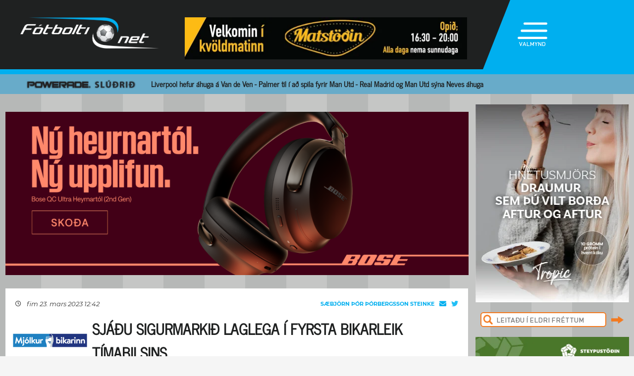

--- FILE ---
content_type: text/html; charset=UTF-8
request_url: https://www.fotbolti.net/news/23-03-2023/sjadu-sigurmarkid-laglega-i-fyrsta-bikarleik-timabilsins
body_size: 16559
content:
<!DOCTYPE html>
<html lang="is">
<head prefix="og: https://ogp.me/ns# fb: https://ogp.me/ns/fb#article: https://ogp.me/ns/article#">
	<meta http-equiv="Content-Type" content="text/html; charset=UTF-8">
	<meta charset="UTF-8">
    <meta property="fb:app_id" content="201600254736"/>
    <meta property="og:type" content="article"/>
    <meta name="twitter:card" content="summary_large_image">
    <meta name="twitter:site" content="@Fotboltinet">
    	<meta property="og:title" content="Sj&aacute;&eth;u sigurmarki&eth; laglega &iacute; fyrsta bikarleik t&iacute;mabilsins"/>
        <meta property="og:url"
              content="https://www.fotbolti.net/news/23-03-2023/sjadu-sigurmarkid-laglega-i-fyrsta-bikarleik-timabilsins"/>
        <meta name="twitter:title" content="Sjáðu sigurmarkið laglega í fyrsta bikarleik tímabilsins">
        <meta name="twitter:description" content="Fjórðu deildarlið Árborgar gerði sér lítið fyrir og vann þriðju deildar lið Elliða í fyrsta leik Mjólkurbikarsins á þessu tímabili. 1. umferðin fór af stað í gær og heldur áfram eftir viku. Leikurinn fór fram í gær þar sem Árborg er á leið í æfingaferð.  Aron Freyr Margeirsson skoraði eina mark leiksins með góðu skoti fyrir utan vítateig. Elliði var þá orðinn einum manni færri, Þröstur Sæmundsson fékk rauða spjaldið á 21. mínútu og nýttu gestirnir úr Árborg sér liðsmuninn vel.">
                                        <meta property="og:image"
              content="https://www.fotbolti.net/images/news/411000/411371/400/image.jpg?t=1769102003"/>
            <meta name="twitter:image"
                  content="https://www.fotbolti.net/images/news/411000/411371/400/image.jpg?t=1769102003">
            <meta property="og:image:width" content="400"/>
            <meta property="og:image:height" content="300"/>
            
        <meta property="og:image:type" content="image/jpeg"/>
    <meta property="fb:admins" content="1403749672"/>
<title>F&oacute;tbolti.net</title>
<link rel="SHORTCUT ICON" href="https://www.fotbolti.net/favicon.ico"/>
<link rel="alternate" type="application/rss+xml" title="Fotbolti.net - RSS" href="https://www.fotbolti.net/rss.php"/>

<link rel="stylesheet" href="/themes/2021/css/reset.css" />
<link rel="stylesheet" href="/themes/2021/fonts/fonts.css" />
<link rel="stylesheet" href="/fonts/google-fonts-m.css" />
<link rel="stylesheet" href="/fonts/fa/all.min.css" />

<link rel="stylesheet" href="/themes/2021/css/ui/jquery-ui.min.css" />
<link rel="stylesheet" href="/themes/2021/css/ui/jquery-ui.structure.min.css" />
<link rel="stylesheet" href="/themes/2021/css/ui/jquery-ui.theme.min.css" />
<link rel="stylesheet" href="/themes/2021/css/jquery.lightbox.css" />
<link rel="stylesheet" href="/themes/2021/css/ui.dropdownchecklist.standalone.css" />
<link rel="stylesheet" href="/themes/2021/css/data-tables-jui.css" />
<link rel="stylesheet" href="/js/libs/fancybox/source/jquery.fancybox.css" />
<link rel="stylesheet" href="/themes/2021/css/jcarousel-skins/live-games/skin.css" />
<link rel="stylesheet" href="/themes/2021/css/carusel-main-news.css" />
<link rel="stylesheet" href="/themes/2021/css/banners1.css" />
<link rel="stylesheet" href="/themes/2021/css/styles-ce1740cd89.css" />
    <!-- Google tag (gtag.js) -->
    <script async src="https://www.googletagmanager.com/gtag/js?id=G-1YLKLNH3FF"></script>
    <script>
        window.dataLayer = window.dataLayer || [];
        function gtag(){dataLayer.push(arguments);}
        gtag('js', new Date());

        gtag('config', 'G-1YLKLNH3FF');
    </script>

<script src="/js/jquery.3.0.0.min.js"></script>
<script src="/js/jquery-ui.1.12.1.min.js"></script>
<script type="text/javascript" src="/js/libs/jquery-ui/js/jquery-ui-timepicker-addon.js"></script>
<script type="text/javascript" src="/js/libs/jquery/plugins/lightbox/js/jquery.lightbox-0.5.js?u=12345"></script>
<script type="text/javascript" src="/js/libs/jquery/plugins/floatobject/jquery.floatobject.js"></script>
<script type="text/javascript" src="/js/libs/jquery/plugins/form/jquery.form.min.js"></script>
<script type="text/javascript" src="/js/libs/jquery/plugins/dropdown-check-list.1.1/js/ui.dropdownchecklist-1.4-min.js"></script>
<script type="text/javascript" src="/js/libs/jquery/plugins/DataTables-1.9.4/media/js/jquery.dataTables.js"></script>
<script type="text/javascript" src="/js/libs/jquery/plugins/jcarousel/jcarousel-0.2.9/lib/jquery.jcarousel.js"></script>
<script type="text/javascript" src="/js/libs/jquery/plugins/sly-1.6.1/dist/sly.min.js"></script>
<script type="text/javascript" src="/js/libs/jquery/plugins/webdevdesigner-minitwitter/jquery.minitwitter.28.11.2018.js"></script>
<script type="text/javascript" src="/js/libs/fancybox/fancybox-3.4.1/dist/jquery.fancybox.js"></script>
<script type="text/javascript" src="/js/modernizr.custom.47668.js"></script>
<script type="text/javascript" src="/js/libs/jquery/plugins/ias/jquery-ias.min.js"></script>
<script type="text/javascript" src="/js/common.js"></script>
<script type="text/javascript" src="/js/form.js"></script>
<script type="text/javascript" src="/stjornbord/js/site-b3934f4ffb.js"></script>
<script type="text/javascript" src="https://assets.inplayer.com/paywall/v3/paywall.min.js"></script>
<script type="text/javascript" src="https://log.gallup.is/gallup.js" async></script>
</head>
<body>


    <script>
        window.fbAsyncInit = function () {
            FB.init({
                appId: '201600254736', status: true, cookie: true,
                xfbml: true, version: 'v18.0'
            });
        };
        (function (d, s, id) {
            var js, fjs = d.getElementsByTagName(s)[0];
            if (d.getElementById(id)) {
                return;
            }
            js = d.createElement(s);
            js.id = id;
            js.src = "//connect.facebook.net/is_IS/sdk.js";
            fjs.parentNode.insertBefore(js, fjs);
        }(document, 'script', 'facebook-jssdk'));
    </script>
<header>
    <div class="layout">
        <div id="header-main">
            <div id="logo"><a href="/">Fótbolti.net / Fotbolti Ehf.</a></div>
                                        <div id="banner11">
                        <a href="/banners.php?action=goToURL&ban_id=16567" target="_blank"><img role="banner" alt="banner" src="/banners/32609.png"width="570"height="85"></a>

                </div>
                                    <menu>
    <div id="menu-top-icon">
        <img id="menu-top-trigger" src="/themes/2021/images/top-menu-icon.png">
        <div>VALMYND</div>
    </div>
    <span id="menu-top-dropdown-triangle">&#9650;</span>
    <div id="menu-top-dropdown">
        <ul>
            <li><a href="/articles">Pistlar</a></li>
            <li><a href="/sjonvarp">Sjónvarp</a></li>
            <li><a href="/hladvarp">Hlaðvarp</a></li>
            <li>
                <a href="/stodutoflur-evropski">
                    Stöðutöflur
                </a>
            </li>
                        <li><a href="/studningssveit" target="_blank">Styrkja</a></li>
            <li><a href="https://auglysingar.fotbolti.net/" target="_blank">Auglýsingar</a></li>
            <li><a href="/um-fotboltinet">Um Fótbolti.net</a></li>
            <li><a href="/hafdu-samband" class="">Hafðu samband</a></li>
        </ul>
        <button id="menu-top-dropdown-close">
            (X) LOKA
        </button>
    </div>
</menu>        </div>
    </div>
</header>
<div id="content-feature" class="col-main-news powerade">
    <div class="layout">
        <img src="/themes/2021/images/powerade-header.png" height="20"/>
        <a href="/news/22-01-2026/liverpool-hefur-ahuga-a-van-de-ven-palmer-til-i-ad-spila-fyrir-man-utd">
            Liverpool hefur áhuga á Van de Ven - Palmer til í að spila fyrir Man Utd - Real Madrid og Man Utd sýna Neves áhuga
        </a>
    </div>
</div><div class="layout">
    <div class="col-main-news">
        <div id="content" class="col-main-back">
                        
<link rel="stylesheet" href="/videoplayer/plyr-3.7.8/dist/plyr.css">
<script src="/videoplayer/plyr-3.7.8/dist/plyr.polyfilled.min.js"></script>
<script src="/stjornbord/js/plyrConfig.js?t=1234"></script>


<div id="col-main-2-1-news" class="col">

                <div id="banner12">    <iframe src="https://app.pulsmedia.is/snjallbordi/uovbktlu1bij9mx/" width="1018"
            height="360" frameforder="0" scrolling="no" role="banner"></iframe>
</div>
        
    <div class="col-935-body site-ui col">
        <div id="story">
            <div class="story-header">
                <div class="date">
                                            <i class="fa-regular fa-clock fa-sm"></i>
                        &nbsp;&nbsp;
                        fim 23. mars 2023 12:42
                                    </div>
                <div class="header-right-block">
                                            <div class="contacts-block">
                            <div class="author">Sæbjörn Þór Þórbergsson Steinke                                                                                                                                </div>
                            <div class="contacts">
                                <a href="/cdn-cgi/l/email-protection#f1829094939b9e839fb1979e85939e9d8598df9f9485" class="email">
                                    <i class="fa-solid fa-envelope"></i>
                                </a>
                                                                    <a href="https://twitter.com/saebjornth" class="tweeter"
                                       target="_blank"><i class="fa-brands fa-twitter"></i></a>
                                                            </div>
                                                            <div>
                                                                    </div>
                                                    </div>
                                    </div>
            </div>
            
                                        
                                                                                                                                                                                                                                                            


<div class="story-title">
    <div class="story-title-icon mjolkurbikarinn">
            Sjáðu sigurmarkið laglega í fyrsta bikarleik tímabilsins
                        </div>
    </div>
            <div id="story-content">

                                                                                                                                                    
                                <img border="0" src="/images/mjolkurbikarinn15x150.png" width="150" align="left" style="margin-right: 10px;"/>
                                                                                    
                            
                                    <div class="story-image-container">
                            
                        <div class="story-image"
            >
                <a href="/images/news/411000/411371/700/image.jpg"
           class="lightbox" rel="newsimages" title="">
            <img alt=""
                 src="/images/news/411000/411371/700/image.jpg"
                 width=438 oncontextmenu="return false" />
        </a>
    </div>
    <div style="width: 437px;border: 1px solid #ccc;">
            <img src="/images/canon_red.png" height="30" />
    </div>
                <div class="author">Mynd:
            Fótbolti.net - Jónína Guðjörg Guðbjartsdóttir                                                </div>
    </div>
                                                    
                <div id="first-part">
                                                                
                Fjórðu deildarlið Árborgar gerði sér lítið fyrir og vann þriðju deildar lið Elliða í fyrsta leik Mjólkurbikarsins á þessu tímabili. 1. umferðin fór af stað í gær og heldur áfram eftir viku. Leikurinn fór fram í gær þar sem Árborg er á leið í æfingaferð.<br><br>Aron Freyr Margeirsson skoraði eina mark leiksins með góðu skoti fyrir utan vítateig. Elliði var þá orðinn einum manni færri, Þröstur Sæmundsson fékk rauða spjaldið á 21. mínútu og nýttu gestirnir úr Árborg sér liðsmuninn vel.
                </div>

                
                                    <br>
                    
                    
                    Aron skoraði markið á 35. mínútu og má sjá það hér að neðan. Hann er 25 ára gamall og hefur allan sinn meistaraflokksferil leikið með Árborg ef frá er talið síðasta tímabil þar sem hann skoraði sjö mörk í þrettán leikjum með Uppsveitum.<br><br>Árborg mætir annað hvort Kára eða Létti í 2. umferð. Sá leikur hefur verið settur á laugardaginn 8. apríl. Kári og Léttir mætast í Akraneshöllinni eftir átta daga.<br><br><div style="max-width: 430px;"><blockquote class="twitter-tweet"><p lang="is" dir="ltr">Okkar allra besti Aron Freyr með alvöru sigurmark í bikarnum. Áfram gakk! ???? <a href="https://twitter.com/hashtag/mjolkurbikarinn?src=hash&ref_src=twsrc%5Etfw">#mjolkurbikarinn</a> <a href="https://twitter.com/hashtag/theroadtolaugardalsvollurinn?src=hash&ref_src=twsrc%5Etfw">#theroadtolaugardalsvollurinn</a> <a href="https://twitter.com/hashtag/arborgfc?src=hash&ref_src=twsrc%5Etfw">#arborgfc</a> <a href="https://twitter.com/hashtag/hestajoi?src=hash&ref_src=twsrc%5Etfw">#hestajoi</a> <a href="https://t.co/VS5QPnrd16">pic.twitter.com/VS5QPnrd16</a></p>— Árborg FC (@arborgfc) <a href="https://twitter.com/arborgfc/status/1638876569056976897?ref_src=twsrc%5Etfw">March 23, 2023</a></blockquote> <script data-cfasync="false" src="/cdn-cgi/scripts/5c5dd728/cloudflare-static/email-decode.min.js"></script><script async src="https://platform.twitter.com/widgets.js" charset="utf-8"></script></div>
                    <br/>
                                                        
                                                                                </div>

            
            

            <div id="gallery"></div>

            <div id="standing-table"></div>

                                    
            
                <div id="story-socials">
        <div class="fb-like" data-href="https://www.fotbolti.net/news/23-03-2023/sjadu-sigurmarkid-laglega-i-fyrsta-bikarleik-timabilsins" data-width=""
             data-layout="button_count" data-action="recommend" data-size="large" data-share="false"></div>
        <button id="btn-send-fb" onclick="fb()" title="Senda á Facebook">
            <i class="fa-brands fa-facebook-f fa-xl"></i>
        </button>
        <button id="btn-send-tweet" onclick="tw()" title="Tweet">
            <i class="fa-brands fa-twitter fa-xl"></i>
        </button>
        <button id="btn-send-story" onclick="sendNewsDialog(https://www.fotbolti.net/news/23-03-2023/sjadu-sigurmarkid-laglega-i-fyrsta-bikarleik-timabilsins)" title="Senda frétt">
            <i class="fa-regular fa-envelope fa-xl"></i>
        </button>
    </div>
    <div id="dialog" role="dialog" title="Senda Fotbolti.net fr&eacute;tt"></div>

                            <div id="facebook-comments">
                    <div class="title">Athugasemdir</div>
                                                                <div class="fb-comments" data-href="https://www.fotbolti.net/news/23-03-2023/sjadu-sigurmarkid-laglega-i-fyrsta-bikarleik-timabilsins" data-width="900"
                             data-numposts="99"></div>
                                                        </div>
                    </div>
        <div id="banner20">    <div style="width:635px; height:450px;"
         role="banner">
        <script id="bid-19802" data-overcast="banner" src="https://heartbeat.airserve.net/js/airserve/v9/airserve.js?v1&id=bid-19802&autorender=1" data-urls="bestun-birtingahus/subway/almennt/metas/635x450-1/manifest.html" data-width="635" callback="%%CLICK_URL_UNESC%%" data-dfp-pattern="%%PATTERN:url%%" data-height="450" data-responsive="true"></script>
    </div>
    <script>
        $(document).ready(function () {

            $(window).on("load", function () {
//$("#banner23 iframe").height(Math.round(450/(635/$(this).width())));
                $("#banner23 div div.adform-adbox").height("100%");
                });

            $(window).on('resize', function () {
//$("#banner23 iframe").height(Math.round(450/(635/$(this).width())));
                $("#banner23 div div.adform-adbox").height("100%");
                });

            $("#banner25 iframe").ready(function () {
                // console.log($("#banner25 iframe").contents().find("img"));
                // $("#banner25 iframe").contents().find("img").css("object-fit","cover");
                });

            });
    </script>
</div>
        <div id="story-footer">
            <div id="latest-news" class="news-list">
                <div class="news-list-row">
            <a href="/news/22-01-2026/frank-spurdur-ut-i-meidslavandraedin-og-ahuga-liverpool-a-van-de-ven">
                <div class="time"><span>17:07</span></div>
                <div class="title">
                                        Frank spurður út í meiðslavandræðin og áhuga Liverpool á Van de Ven
                </div>
                <div class="front-title-banner-wrapper">
                    <div class="news-list-icons">
                                                                                                                                                                                                                                                                                                                                                                                                                                                                                                                                                                                                                                                                                                                                                                                                                                                    
                    
        
        </div>                </div>
            </a>
        </div>
            <div class="news-list-row">
            <a href="/news/22-01-2026/casemiro-yfirgefur-man-utd-i-sumar-stadfest">
                <div class="time"><span>17:06</span></div>
                <div class="title">
                                        Casemiro yfirgefur Man Utd í sumar (Staðfest)
                </div>
                <div class="front-title-banner-wrapper">
                    <div class="news-list-icons">
                                                                                                                                                                                                                                                                                                                                                                                                                                                                                                                                                                                                                                                                                                                                                                                                                                                    
                    
        
        </div>                </div>
            </a>
        </div>
            <div class="news-list-row">
            <a href="/news/22-01-2026/byrjunarlid-villa-i-tyrklandi-mings-byrjar-i-fyrsta-sinn-sidan-i-oktober">
                <div class="time"><span>16:51</span></div>
                <div class="title">
                                        Byrjunarlið Villa í Tyrklandi: Mings byrjar í fyrsta sinn síðan í október
                </div>
                <div class="front-title-banner-wrapper">
                    <div class="news-list-icons">
                                                                                                                                                                                                                                                                                                                                                                                                                                                                                                                                                                                                                                                                                                                                                                                                                                                    
                    
        
        </div>                </div>
            </a>
        </div>
            <div class="news-list-row">
            <a href="/news/22-01-2026/elias-ver-markid-gegn-freysa-og-laerisveinum-daniel-tristan-a-bekk-malmo">
                <div class="time"><span>16:34</span></div>
                <div class="title">
                                        Elías ver markið gegn Freysa og lærisveinum - Daníel Tristan á bekk Malmö
                </div>
                <div class="front-title-banner-wrapper">
                    <div class="news-list-icons">
                                                                                                                                                                                                                                                                                                                                                                                                                                                                                                                                                                                                                                                                                                                                                                                                                                                    
                    
        
        </div>                </div>
            </a>
        </div>
            <div class="news-list-row">
            <a href="/news/22-01-2026/chelsea-vinnur-barattuna-um-alao-og-forest-buid-ad-landa-lucca">
                <div class="time"><span>16:13</span></div>
                <div class="title">
                                        Chelsea vinnur baráttuna um Alao og Forest búið að landa Lucca
                </div>
                <div class="front-title-banner-wrapper">
                    <div class="news-list-icons">
                                                                                                                                                                                                                                                                                                                                                                                                                                                                                                                                                                                                                                                                                                                                                                                            <img src="/images/livey.png" height="20" alt="Livey" class="front-title-banner"/>
                                                                                    
                    
        
        </div>                </div>
            </a>
        </div>
            <div class="news-list-row">
            <a href="/news/22-01-2026/orri-med-a-aefingum-og-gaeti-tekid-thatt-a-sunnudag">
                <div class="time"><span>16:00</span></div>
                <div class="title">
                                        Orri með á æfingum og gæti tekið þátt á sunnudag
                </div>
                <div class="front-title-banner-wrapper">
                    <div class="news-list-icons">
                                                                                                                                                                                                                                                                                                                                                                                                                                                                                                                                                                                                                                                                                                                                                                                                                                                    
                <img src="/images/span12.png" height="20"
             alt="Joi utherji icon" class="front-title-banner"/>
                
        
        </div>                </div>
            </a>
        </div>
            <div class="news-list-row">
            <a href="/news/22-01-2026/van-dijk-oanaegdur-med-spurningu-til-slot-thetta-er-vanvirding">
                <div class="time"><span>15:30</span></div>
                <div class="title">
                                        Van Dijk óánægður með spurningu til Slot: Þetta er vanvirðing
                </div>
                <div class="front-title-banner-wrapper">
                    <div class="news-list-icons">
                                                                                                                                                                                                                                                                                                                                                                                                                                                                                                                                                                                                                                                                                                                                                                                                                                                    
                    
        
        </div>                </div>
            </a>
        </div>
            <div class="news-list-row">
            <a href="/news/22-01-2026/hin-hlidin-noel-arnorsson-alaborg">
                <div class="time"><span>15:00</span></div>
                <div class="title">
                                        Hin hliðin - Nóel Arnórsson (Álaborg)
                </div>
                <div class="front-title-banner-wrapper">
                    <div class="news-list-icons">
                                                                                                                                                                                                                                                                                                                                                                                                                                                                                                                                                                                                                                                                                                                                                                                                                                                    
                    
        
        </div>                </div>
            </a>
        </div>
            <div class="news-list-row">
            <a href="/news/22-01-2026/pedri-verdur-fra-i-manud">
                <div class="time"><span>14:34</span></div>
                <div class="title">
                                        Pedri verður frá í mánuð
                </div>
                <div class="front-title-banner-wrapper">
                    <div class="news-list-icons">
                                                                                                                                                                                                                                                                                                                                                                                                                                                                                                                                                                                                                                                                                                                                                                                                                                                    
                <img src="/images/span12.png" height="20"
             alt="Joi utherji icon" class="front-title-banner"/>
                
        
        </div>                </div>
            </a>
        </div>
            <div class="news-list-row">
            <a href="/news/22-01-2026/ahugi-a-ivari-fra-nordurlondunum">
                <div class="time"><span>14:30</span></div>
                <div class="title">
                                        Áhugi á Ívari frá Norðurlöndunum
                </div>
                <div class="front-title-banner-wrapper">
                    <div class="news-list-icons">
                                                                                                                                                                                                                                                                                                                                                                                                                                                                                                                                                                                                                                                                                                                                                                                                                                                    
                    
        
        </div>                </div>
            </a>
        </div>
            <div class="news-list-row">
            <a href="/news/22-01-2026/fh-samthykkir-tilbod-fra-spani-i-sigurd-bjart">
                <div class="time"><span>14:28</span></div>
                <div class="title">
                                        FH samþykkir tilboð frá Spáni í Sigurð Bjart
                </div>
                <div class="front-title-banner-wrapper">
                    <div class="news-list-icons">
                                                                                                                                                                                                                                                                                                                                                                                                                                                                                                                                                                                                                                                                                                                                                                                                                                                    
                    
        
        </div>                </div>
            </a>
        </div>
            <div class="news-list-row">
            <a href="/news/22-01-2026/bergvall-fra-naestu-manudi">
                <div class="time"><span>14:21</span></div>
                <div class="title">
                                        Bergvall frá næstu mánuði
                </div>
                <div class="front-title-banner-wrapper">
                    <div class="news-list-icons">
                                                                                                                                                                                                                                                                                                                                                                                                                                                                                                                                                                                                                                                                                                                                                                                                                                                    
                    
        
        </div>                </div>
            </a>
        </div>
            <div class="news-list-row">
            <a href="/news/22-01-2026/tapadi-kapphlaupinu-en-kom-faerandi-hendi-a-bruna">
                <div class="time"><span>14:03</span></div>
                <div class="title">
                                        Tapaði kapphlaupinu en kom færandi hendi á Brúna
                </div>
                <div class="front-title-banner-wrapper">
                    <div class="news-list-icons">
                                                                                                                                                                                                                                                                                                                                                                                                                                                                                                                                                                                                                                                                                                                                                                                                                                                    
                    
        
        </div>                </div>
            </a>
        </div>
            <div class="news-list-row">
            <a href="/news/22-01-2026/fullyrdir-ad-juventus-hafi-bodid-i-albert">
                <div class="time"><span>13:50</span></div>
                <div class="title">
                                        Fullyrðir að Juventus hafi boðið í Albert
                </div>
                <div class="front-title-banner-wrapper">
                    <div class="news-list-icons">
                                                                                                                                                                                                                                                                                                                                                                                                                                                                                                                                                                                                                                                                                                                                                                                            <img src="/images/livey.png" height="20" alt="Livey" class="front-title-banner"/>
                                                                                    
                    
        
        </div>                </div>
            </a>
        </div>
            <div class="news-list-row">
            <a href="/news/22-01-2026/besti-markmadur-deildarinnar-a-undan-aaetlun-og-verdur-klar-fyrir-mot">
                <div class="time"><span>13:30</span></div>
                <div class="title">
                                        Besti markmaður deildarinnar á undan áætlun og verður klár fyrir mót
                </div>
                <div class="front-title-banner-wrapper">
                    <div class="news-list-icons">
                                                                                                                                                                                                                                                                                                                                                                                                                                                                                                                                                                                                                                                                                                                                                                                                                                                    
                    
        
        </div>                </div>
            </a>
        </div>
            <div class="news-list-row">
            <a href="/news/22-01-2026/gordon-tok-metid-af-shearer">
                <div class="time"><span>13:00</span></div>
                <div class="title">
                                        Gordon tók metið af Shearer
                </div>
                <div class="front-title-banner-wrapper">
                    <div class="news-list-icons">
                                                                                                                                                                                                                                                                                                                                                                                                                                                                                                                                                                                                                                                                                                                                                                                                                                                    
                    
        
        </div>                </div>
            </a>
        </div>
            <div class="news-list-row">
            <a href="/news/22-01-2026/reyna-ad-fa-bernardo-silva-til-bandarikjanna">
                <div class="time"><span>12:30</span></div>
                <div class="title">
                                        Reyna að fá Bernardo Silva til Bandaríkjanna
                </div>
                <div class="front-title-banner-wrapper">
                    <div class="news-list-icons">
                                                                                                                                                                                                                                                                                                                                                                                                                                                                                                                                                                                                                                                                                                                                                                                                                                                    
                    
        
        </div>                </div>
            </a>
        </div>
            <div class="news-list-row">
            <a href="/news/22-01-2026/ulfarnir-kanna-moguleika-a-ad-fa-phillips">
                <div class="time"><span>12:00</span></div>
                <div class="title">
                                        Úlfarnir kanna möguleika á að fá Phillips
                </div>
                <div class="front-title-banner-wrapper">
                    <div class="news-list-icons">
                                                                                                                                                                                                                                                                                                                                                                                                                                                                                                                                                                                                                                                                                                                                                                                                                                                    
                    
        
        </div>                </div>
            </a>
        </div>
            <div class="news-list-row">
            <a href="/news/22-01-2026/alfons-ad-yfirgefa-birmingham-fer-aftur-til-hollands">
                <div class="time"><span>11:53</span></div>
                <div class="title">
                                        Alfons að yfirgefa Birmingham - Fer aftur til Hollands
                </div>
                <div class="front-title-banner-wrapper">
                    <div class="news-list-icons">
                                                                                                                                                                                                                                                                                                                                                                                                                                                                                                                                                                                                                                                                                                                                                                                                                                                    
                    
        
        </div>                </div>
            </a>
        </div>
            <div class="news-list-row">
            <a href="/news/22-01-2026/atvinnumadurinn-logi-tomasson-annar-hluti">
                <div class="time"><span>11:48</span></div>
                <div class="title">
                                        Atvinnumaðurinn Logi Tómasson - Annar hluti
                </div>
                <div class="front-title-banner-wrapper">
                    <div class="news-list-icons">
                                                                                                                                                                                                                                                                                                                                                                                                                                                                                                                                                                                                                                                                                                                                                                                                                                                    
                    
            <div class="video-icon"><i class="fa-solid fa-film"></i></div>
        
        </div>                </div>
            </a>
        </div>
            <div class="news-list-row">
            <a href="/news/22-01-2026/ia-baud-i-hlyn-fannst-rettast-fyrir-mina-throun-ad-vera-afram-hja-throtti">
                <div class="time"><span>11:30</span></div>
                <div class="title">
                                        ÍA bauð í Hlyn - &bdquo;Fannst réttast fyrir mína þróun að vera áfram hjá Þrótti&quot;
                </div>
                <div class="front-title-banner-wrapper">
                    <div class="news-list-icons">
                                                                                                                                                                                                                                                                                                                                                                                                                                                                                                                                                                                                                                                                                                                                                                                                                                                    
                    
        
        </div>                </div>
            </a>
        </div>
            <div class="news-list-row">
            <a href="/news/22-01-2026/sjadu-thad-helsta-ur-spaenska-ovaent-tap-barcelona">
                <div class="time"><span>11:20</span></div>
                <div class="title">
                                        Sjáðu það helsta úr spænska: Óvænt tap Barcelona
                </div>
                <div class="front-title-banner-wrapper">
                    <div class="news-list-icons">
                                                                                                                                                                                                                                                                                                                                                                                                                                                                                                                                                                                                                                                                                                                                                                                                                                                    
                <img src="/images/span12.png" height="20"
             alt="Joi utherji icon" class="front-title-banner"/>
                
        
        </div>                </div>
            </a>
        </div>
            <div class="news-list-row">
            <a href="/news/22-01-2026/sjadu-thad-helsta-ur-italska-albert-med-goda-stodsendingu">
                <div class="time"><span>11:15</span></div>
                <div class="title">
                                        Sjáðu það helsta úr ítalska: Albert með góða stoðsendingu
                </div>
                <div class="front-title-banner-wrapper">
                    <div class="news-list-icons">
                                                                                                                                                                                                                                                                                                                                                                                                                                                                                                                                                                                                                                                                                                                                                                                            <img src="/images/livey.png" height="20" alt="Livey" class="front-title-banner"/>
                                                                                    
                    
        
        </div>                </div>
            </a>
        </div>
            <div class="news-list-row">
            <a href="/news/22-01-2026/handteknir-i-borat-skylum-i-stukunni-i-kasakstan">
                <div class="time"><span>11:13</span></div>
                <div class="title">
                                        Handteknir í Borat skýlum í stúkunni í Kasakstan
                </div>
                <div class="front-title-banner-wrapper">
                    <div class="news-list-icons">
                                                                                                                                                                                                                                                                                                                                                                                                                                                                                                                                                                                                                                                                                                                                                                                                                                                    
                    
        
        </div>                </div>
            </a>
        </div>
            <div class="news-list-row">
            <a href="/news/22-01-2026/lokaumferd-meistaradeildarinnar-i-naestu-viku-orlog-30-lida-radast">
                <div class="time"><span>11:00</span></div>
                <div class="title">
                                        Lokaumferð Meistaradeildarinnar í næstu viku - Örlög 30 liða ráðast
                </div>
                <div class="front-title-banner-wrapper">
                    <div class="news-list-icons">
                                                                                                                                                                                                                                                                                                                                                                                                                                                                                                                                                                                                                                                                                                                                                                                                                                                    
                    
        
        </div>                </div>
            </a>
        </div>
            <div class="news-list-row">
            <a href="/news/22-01-2026/svakalegt-leikjaalag-se-farid-ad-bita-haaland">
                <div class="time"><span>10:30</span></div>
                <div class="title">
                                        Svakalegt leikjaálag sé farið að bíta Haaland
                </div>
                <div class="front-title-banner-wrapper">
                    <div class="news-list-icons">
                                                                                                                                                                                                                                                                                                                                                                                                                                                                                                                                                                                                                                                                                                                                                                                                                                                    
                    
        
        </div>                </div>
            </a>
        </div>
            <div class="news-list-row">
            <a href="/news/22-01-2026/man-utd-aldrei-verid-nedar-a-peningatoflunni">
                <div class="time"><span>10:00</span></div>
                <div class="title">
                                        Man Utd aldrei verið neðar á peningatöflunni
                </div>
                <div class="front-title-banner-wrapper">
                    <div class="news-list-icons">
                                                                                                                                                                                                                                                                                                                                                                                                                                                                                                                                                                                                                                                                                                                                                                                                                                                    
                    
        
        </div>                </div>
            </a>
        </div>
            <div class="news-list-row">
            <a href="/news/22-01-2026/gerrard-segist-leidur-a-tudinu-i-slot-haettu-ad-tala-um-thetta">
                <div class="time"><span>09:30</span></div>
                <div class="title">
                                        Gerrard segist leiður á tuðinu í Slot: Hættu að tala um þetta
                </div>
                <div class="front-title-banner-wrapper">
                    <div class="news-list-icons">
                                                                                                                                                                                                                                                                                                                                                                                                                                                                                                                                                                                                                                                                                                                                                                                                                                                    
                    
        
        </div>                </div>
            </a>
        </div>
            <div class="news-list-row">
            <a href="/news/22-01-2026/adolf-dadi-i-fh-stadfest-aetlum-ad-hjalpa-honum-ad-koma-ferlinum-a-fulla-ferd">
                <div class="time"><span>09:05</span></div>
                <div class="title">
                                        Adolf Daði í FH (Staðfest) - „Ætlum að hjálpa honum að koma ferlinum á fulla ferð“
                </div>
                <div class="front-title-banner-wrapper">
                    <div class="news-list-icons">
                                                                                                                                                                                                                                                                                                                                                                                                                                                                                                                                                                                                                                                                                                                                                                                                                                                    
                    
        
        </div>                </div>
            </a>
        </div>
            <div class="news-list-row">
            <a href="/news/22-01-2026/slot-hrosadi-salah-eftir-sigurinn-i-marseille-segir-mikid-um-hann">
                <div class="time"><span>09:00</span></div>
                <div class="title">
                                        Slot hrósaði Salah eftir sigurinn í Marseille - „Segir mikið um hann“
                </div>
                <div class="front-title-banner-wrapper">
                    <div class="news-list-icons">
                                                                                                                                                                                                                                                                                                                                                                                                                                                                                                                                                                                                                                                                                                                                                                                                                                                    
                    
        
        </div>                </div>
            </a>
        </div>
            <div class="news-list-row">
            <a href="/news/22-01-2026/liverpool-hefur-ahuga-a-van-de-ven-palmer-til-i-ad-spila-fyrir-man-utd">
                <div class="time"><span>08:45</span></div>
                <div class="title">
                                        Liverpool hefur áhuga á Van de Ven - Palmer til í að spila fyrir Man Utd
                </div>
                <div class="front-title-banner-wrapper">
                    <div class="news-list-icons">
                                                                                                        <img src="/themes/2021/images/icon-powerade.png" height="12" class="front-title-banner" />
                                                                                                                                                                                                                                                                                                                                                                                                                                                                                                                                                                                                                                                                                                                                                                                                                                                                                                                                                                                                                                                                                                                                                                                                                                                                                                                                                                                                                                                                                                                                                                                                        
                    
        
        </div>                </div>
            </a>
        </div>
            <div class="news-list-row">
            <a href="/news/22-01-2026/saenskur-midvordur-a-leid-til-genoa">
                <div class="time"><span>08:30</span></div>
                <div class="title">
                                        Sænskur miðvörður á leið til Genoa
                </div>
                <div class="front-title-banner-wrapper">
                    <div class="news-list-icons">
                                                                                                                                                                                                                                                                                                                                                                                                                                                                                                                                                                                                                                                                                                                                                                                            <img src="/images/livey.png" height="20" alt="Livey" class="front-title-banner"/>
                                                                                    
                    
        
        </div>                </div>
            </a>
        </div>
            <div class="news-list-row">
            <a href="/news/22-01-2026/eg-vann-heimavinnuna-mina">
                <div class="time"><span>08:00</span></div>
                <div class="title">
                                        „Ég vann heimavinnuna mína“
                </div>
                <div class="front-title-banner-wrapper">
                    <div class="news-list-icons">
                                                                                                                                                                                                                                                                                                                                                                                                                                                                                                                                                                                                                                                                                                                                                                                                                                                    
                    
        
        </div>                </div>
            </a>
        </div>
            <div class="news-list-row">
            <a href="/news/22-01-2026/oscar-wasilewski-i-fjolni-stadfest">
                <div class="time"><span>07:30</span></div>
                <div class="title">
                                        Oscar Wasilewski í Fjölni (Staðfest)
                </div>
                <div class="front-title-banner-wrapper">
                    <div class="news-list-icons">
                                                                                                                                                                                                                                                                                                                                                                                                                                                                                                                                                                                                                                                                                                                                                                                                                                                    
                    
        
        </div>                </div>
            </a>
        </div>
            <div class="news-list-row">
            <a href="/news/22-01-2026/dzeko-samthykkir-tilbod-schalke">
                <div class="time"><span>07:00</span></div>
                <div class="title">
                                        Dzeko samþykkir tilboð Schalke
                </div>
                <div class="front-title-banner-wrapper">
                    <div class="news-list-icons">
                                                                                                                                                                                                                                                                                                                                                                                                                                                                                                                                                                                                                                                                                                                                                                                                                                                    
                    
        
        </div>                </div>
            </a>
        </div>
            <div class="news-list-row">
            <a href="/news/22-01-2026/eg-er-hvorki-messi-ne-verstu-kaup-i-sogu-real-madrid">
                <div class="time"><span>06:00</span></div>
                <div class="title">
                                        „Ég er hvorki Messi né verstu kaup í sögu Real Madrid“
                </div>
                <div class="front-title-banner-wrapper">
                    <div class="news-list-icons">
                                                                                                                                                                                                                                                                                                                                                                                                                                                                                                                                                                                                                                                                                                                                                                                                                                                    
                <img src="/images/span12.png" height="20"
             alt="Joi utherji icon" class="front-title-banner"/>
                
        
        </div>                </div>
            </a>
        </div>
            <div class="news-list-row">
            <a href="/news/22-01-2026/markahaesti-madur-sunderland-gaeti-farid-fyrir-gluggalok">
                <div class="time"><span>06:00</span></div>
                <div class="title">
                                        Markahæsti maður Sunderland gæti farið fyrir gluggalok
                </div>
                <div class="front-title-banner-wrapper">
                    <div class="news-list-icons">
                                                                                                                                                                                                                                                                                                                                                                                                                                                                                                                                                                                                                                                                                                                                                                                                                                                    
                    
        
        </div>                </div>
            </a>
        </div>
            <div class="news-list-row">
            <a href="/news/22-01-2026/ward-prowse-til-burnley">
                <div class="time"><span>06:00</span></div>
                <div class="title">
                                        Ward-Prowse til Burnley?
                </div>
                <div class="front-title-banner-wrapper">
                    <div class="news-list-icons">
                                                                                                                                                                                                                                                                                                                                                                                                                                                                                                                                                                                                                                                                                                                                                                                                                                                    
                    
        
        </div>                </div>
            </a>
        </div>
            <div class="news-list-row">
            <a href="/news/22-01-2026/palace-med-tvo-tilbod-i-hondunum">
                <div class="time"><span>06:00</span></div>
                <div class="title">
                                        Palace með tvö tilboð í höndunum
                </div>
                <div class="front-title-banner-wrapper">
                    <div class="news-list-icons">
                                                                                                                                                                                                                                                                                                                                                                                                                                                                                                                                                                                                                                                                                                                                                                                                                                                    
                    
        
        </div>                </div>
            </a>
        </div>
            <div class="news-list-row">
            <a href="/news/22-01-2026/island-i-dag-hvada-lid-maetast-i-urslitum">
                <div class="time"><span>05:55</span></div>
                <div class="title">
                                        Ísland í dag - Hvaða lið mætast í úrslitum?
                </div>
                <div class="front-title-banner-wrapper">
                    <div class="news-list-icons">
                                                                                                                                                                                                                                                                                                                                                                                                                                                                                                                                                                                                                                                                                                                                                                                                                                                    
                                    <img src="/images/hertz.png" height="25" alt="Toyota" class="front-title-banner"/>
                    
        
        </div>                </div>
            </a>
        </div>
            <div class="news-list-row">
            <a href="/news/22-01-2026/evropudeildin-i-dag-islendingaslagur-i-noregi">
                <div class="time"><span>05:55</span></div>
                <div class="title">
                                        Evrópudeildin í dag - Íslendingaslagur í Noregi
                </div>
                <div class="front-title-banner-wrapper">
                    <div class="news-list-icons">
                                                                                                                                                                                                                                                                                                                                                                                                                                                                                                                                                                                                                                                                                                                                                                                                                                                    
                    
        
                                                    <img src="/images/subway1.png" height="15" alt="Subway icon" class="front-title-banner"/>
                </div>                </div>
            </a>
        </div>
            <div class="news-list-row">
            <a href="/news/21-01-2026/rosenior-vil-vinna-studningsmenn-chelsea-a-mitt-band">
                <div class="time"><span>23:30</span></div>
                <div class="title">
                                        Rosenior: Vil vinna stuðningsmenn Chelsea á mitt band
                </div>
                <div class="front-title-banner-wrapper">
                    <div class="news-list-icons">
                                                                                                                                                                                                                                                                                                                                                                                                                                                                                                                                                                                                                                                                                                                                                                                                                                                    
                    
        
        </div>                </div>
            </a>
        </div>
            <div class="news-list-row">
            <a href="/news/21-01-2026/toku-askoruninni-fagnandi">
                <div class="time"><span>23:22</span></div>
                <div class="title">
                                        „Tóku áskoruninni fagnandi“
                </div>
                <div class="front-title-banner-wrapper">
                    <div class="news-list-icons">
                                                                                                                                                                                                                                                                                                                                                                                                                                                                                                                                                                                                                                                                                                                                                                                                                                                    
                    
        
        </div>                </div>
            </a>
        </div>
            <div class="news-list-row">
            <a href="/news/21-01-2026/slot-anaegdur-og-segir-mikilvaegt-ad-sleppa-vid-umspilid-taplausir-i-threttan-leikjum-i-rod">
                <div class="time"><span>23:12</span></div>
                <div class="title">
                                        Slot ánægður og segir mikilvægt að sleppa við umspilið - „Taplausir í þrettán leikjum í röð“
                </div>
                <div class="front-title-banner-wrapper">
                    <div class="news-list-icons">
                                                                                                                                                                                                                                                                                                                                                                                                                                                                                                                                                                                                                                                                                                                                                                                                                                                    
                    
        
        </div>                </div>
            </a>
        </div>
            <div class="news-list-row">
            <a href="/news/21-01-2026/sjoundi-markvordurinn-til-ad-spila-hundrad-leiki">
                <div class="time"><span>23:00</span></div>
                <div class="title">
                                        Sjöundi markvörðurinn til að spila hundrað leiki
                </div>
                <div class="front-title-banner-wrapper">
                    <div class="news-list-icons">
                                                                                                                                                                                                                                                                                                                                                                                                                                                                                                                                                                                                                                                                                                                                                                                                                                                    
                <img src="/images/span12.png" height="20"
             alt="Joi utherji icon" class="front-title-banner"/>
                
        
        </div>                </div>
            </a>
        </div>
            <div class="news-list-row">
            <a href="/news/21-01-2026/einkunnir-ur-meistaradeildinni-margir-frabaerir-hja-liverpool-delap-og-garnacho-slakir">
                <div class="time"><span>22:39</span></div>
                <div class="title">
                                        Einkunnir úr Meistaradeildinni: Margir frábærir hjá Liverpool - Delap og Garnacho slakir
                </div>
                <div class="front-title-banner-wrapper">
                    <div class="news-list-icons">
                                                                                                                                                                                                                                                                                                                                                                                                                                                                                                                                                                                                                                                                                                                                                                                                                                                    
                    
        
        </div>                </div>
            </a>
        </div>
            <div class="news-list-row">
            <a href="/news/21-01-2026/championship-endurkoma-hja-boro">
                <div class="time"><span>22:19</span></div>
                <div class="title">
                                        Championship: Endurkoma hjá Boro
                </div>
                <div class="front-title-banner-wrapper">
                    <div class="news-list-icons">
                                                                                                                                                                                                                                                                                                                                                                                                                                                                                                                                                                                                                                                                                                                                                                                                                                                    
                    
        
        </div>                </div>
            </a>
        </div>
            <div class="news-list-row">
            <a href="/news/21-01-2026/meistaradeildin-liverpool-med-annan-fotinn-i-16-lida-urslit-lewandowski-skoradi-fyrir-baedi-lid">
                <div class="time"><span>22:03</span></div>
                <div class="title">
                                        Meistaradeildin: Liverpool með annan fótinn í 16-liða úrslit - Lewandowski skoraði fyrir bæði lið
                </div>
                <div class="front-title-banner-wrapper">
                    <div class="news-list-icons">
                                                                                                                                                                                                                                                                                                                                                                                                                                                                                                                                                                                                                                                                                                                                                                                                                                                    
                    
        
        </div>                </div>
            </a>
        </div>
            <div class="news-list-row">
            <a href="/news/21-01-2026/senda-collyer-i-toppbarattuna-i-b-deildinni">
                <div class="time"><span>21:41</span></div>
                <div class="title">
                                        Senda Collyer í toppbaráttuna í B-deildinni
                </div>
                <div class="front-title-banner-wrapper">
                    <div class="news-list-icons">
                                                                                                                                                                                                                                                                                                                                                                                                                                                                                                                                                                                                                                                                                                                                                                                                                                                    
                    
        
        </div>                </div>
            </a>
        </div>
            <div class="news-list-row">
            <a href="/news/21-01-2026/thor-ka-kynnir-fimm-nyja-leikmenn-stadfest-tvaer-af-theim-efnilegustu-keyptar-af-gronnunum">
                <div class="time"><span>21:11</span></div>
                <div class="title">
                                        Þór/KA kynnir fimm nýja leikmenn (Staðfest) - Tvær af þeim efnilegustu keyptar af grönnunum
                </div>
                <div class="front-title-banner-wrapper">
                    <div class="news-list-icons">
                                                                                                                                                                                                                                                                                                                                                                                                                                                                                                                                                                                                                                                                                                                                                                                                                                                    
                                    <img src="/images/hertz.png" height="25" alt="Toyota" class="front-title-banner"/>
                    
        
        </div>                </div>
            </a>
        </div>
            <div class="news-list-row">
            <a href="/news/21-01-2026/barcelona-i-urslitaleik-ofurbikarsins">
                <div class="time"><span>20:56</span></div>
                <div class="title">
                                        Barcelona í úrslitaleik Ofurbikarsins
                </div>
                <div class="front-title-banner-wrapper">
                    <div class="news-list-icons">
                                                                                                                                                                                                                                                                                                                                                                                                                                                                                                                                                                                                                                                                                                                                                                                                                                                    
                                    <img src="/images/hertz.png" height="25" alt="Toyota" class="front-title-banner"/>
                    
        
        </div>                </div>
            </a>
        </div>
            <div class="news-list-row">
            <a href="/news/21-01-2026/man-utd-lanar-amass-til-norwich">
                <div class="time"><span>20:39</span></div>
                <div class="title">
                                        Man Utd lánar Amass til Norwich
                </div>
                <div class="front-title-banner-wrapper">
                    <div class="news-list-icons">
                                                                                                                                                                                                                                                                                                                                                                                                                                                                                                                                                                                                                                                                                                                                                                                                                                                    
                    
        
        </div>                </div>
            </a>
        </div>
            <div class="news-list-row">
            <a href="/news/21-01-2026/meistaradeildin-qarabag-vann-frankfurt-og-svo-gott-sem-buid-ad-tryggja-umspilssaeti">
                <div class="time"><span>19:59</span></div>
                <div class="title">
                                        Meistaradeildin: Qarabag vann Frankfurt og svo gott sem búið að tryggja umspilssæti
                </div>
                <div class="front-title-banner-wrapper">
                    <div class="news-list-icons">
                                                                                                                                                                                                                                                                                                                                                                                                                                                                                                                                                                                                                                                                                                                                                                                                                                                    
                    
        
        </div>                </div>
            </a>
        </div>
            <div class="news-list-row">
            <a href="/news/21-01-2026/ronaldo-fjorutiu-morkum-fra-markmidinu">
                <div class="time"><span>19:27</span></div>
                <div class="title">
                                        Ronaldo fjörutíu mörkum frá markmiðinu
                </div>
                <div class="front-title-banner-wrapper">
                    <div class="news-list-icons">
                                                                                                                                                                                                                                                                                                                                                                                                                                                                                                                                                                                                                                                                                                                                                                                                                                                    
                    
        
        </div>                </div>
            </a>
        </div>
            <div class="news-list-row">
            <a href="/news/21-01-2026/hugarburdarbolti-gw-22-thattastjornandi-telur-manchester-united-vera-betri-en-arsenal">
                <div class="time"><span>19:21</span></div>
                <div class="title">
                                        Hugarburðarbolti GW 22 Þáttastjórnandi telur Manchester United vera betri en Arsenal!
                </div>
                <div class="front-title-banner-wrapper">
                    <div class="news-list-icons">
                                                                                                                                                                                                                                                                                                                                                                                                                                                                                                                                                                                                                                                                                                                                                                                                                                                    
                    
                <div class="radio-icon"><i class="fa-solid fa-volume-high"></i></div>
    
        </div>                </div>
            </a>
        </div>
            <div class="news-list-row">
            <a href="/news/21-01-2026/byrjunarlidin-i-meistaradeildinni-salah-snyr-aftur-palmer-hvildur">
                <div class="time"><span>19:01</span></div>
                <div class="title">
                                        Byrjunarliðin í Meistaradeildinni: Salah snýr aftur - Palmer hvíldur
                </div>
                <div class="front-title-banner-wrapper">
                    <div class="news-list-icons">
                                                                                                                                                                                                                                                                                                                                                                                                                                                                                                                                                                                                                                                                                                                                                                                                                                                    
                    
        
        </div>                </div>
            </a>
        </div>
            <div class="news-list-row">
            <a href="/news/21-01-2026/fra-roma-til-watford-stadfest">
                <div class="time"><span>18:53</span></div>
                <div class="title">
                                        Frá Roma til Watford (Staðfest)
                </div>
                <div class="front-title-banner-wrapper">
                    <div class="news-list-icons">
                                                                                                                                                                                                                                                                                                                                                                                                                                                                                                                                                                                                                                                                                                                                                                                                                                                    
                    
        
        </div>                </div>
            </a>
        </div>
            <div class="news-list-row">
            <a href="/news/21-01-2026/nylidarnir-fa-bandariskan-midjumann-stadfest">
                <div class="time"><span>18:41</span></div>
                <div class="title">
                                        Nýliðarnir fá bandarískan miðjumann (Staðfest)
                </div>
                <div class="front-title-banner-wrapper">
                    <div class="news-list-icons">
                                                                                                                                                                                                                                                                                                                                                                                                                                                                                                                                                                                                                                                                                                                                                                                                                                                    
                                    <img src="/images/hertz.png" height="25" alt="Toyota" class="front-title-banner"/>
                    
        
        </div>                </div>
            </a>
        </div>
            <div class="news-list-row">
            <a href="/news/21-01-2026/nwaneri-i-laeknisskodun-hja-marseille-de-zerbi-er-einn-besti-thjalfari-heims">
                <div class="time"><span>18:18</span></div>
                <div class="title">
                                        Nwaneri í læknisskoðun hjá Marseille - „De Zerbi er einn besti þjálfari heims“
                </div>
                <div class="front-title-banner-wrapper">
                    <div class="news-list-icons">
                                                                                                                                                                                                                                                                                                                                                                                                                                                                                                                                                                                                                                                                                                                                                                                            <img src="/images/livey.png" height="20" alt="Livey" class="front-title-banner"/>
                                                                                                                                                                                                                                                                                                                                                                                                                                                                                                                                                                                                                                                                                                                                                                                                                                                                                                                    
                    
        
        </div>                </div>
            </a>
        </div>
            <div class="news-list-row">
            <a href="/news/21-01-2026/kemur-mer-ekki-a-ovart-ad-alonso-hafi-verid-rekinn">
                <div class="time"><span>18:09</span></div>
                <div class="title">
                                        „Kemur mér ekki á óvart að Alonso hafi verið rekinn“
                </div>
                <div class="front-title-banner-wrapper">
                    <div class="news-list-icons">
                                                                                                                                                                                                                                                                                                                                                                                                                                                                                                                                                                                                                                                                                                                                                                                                                                                    
                <img src="/images/span12.png" height="20"
             alt="Joi utherji icon" class="front-title-banner"/>
                
        
        </div>                </div>
            </a>
        </div>
            <div class="news-list-row">
            <a href="/news/21-01-2026/kominn-verdmidi-a-mateta">
                <div class="time"><span>18:00</span></div>
                <div class="title">
                                        Kominn verðmiði á Mateta
                </div>
                <div class="front-title-banner-wrapper">
                    <div class="news-list-icons">
                                                                                                                                                                                                                                                                                                                                                                                                                                                                                                                                                                                                                                                                                                                                                                                                                                                    
                    
        
        </div>                </div>
            </a>
        </div>
            <div class="news-list-row">
            <a href="/news/21-01-2026/maetir-sinum-fyrrum-laerisveini-i-sumar-held-ad-ibv-hafi-fengid-godan-thjalfara">
                <div class="time"><span>17:30</span></div>
                <div class="title">
                                        Mætir sínum fyrrum lærisveini í sumar: Held að ÍBV hafi fengið góðan þjálfara
                </div>
                <div class="front-title-banner-wrapper">
                    <div class="news-list-icons">
                                                                                                                                                                                                                                                                                                                                                                                                                                                                                                                                                                                                                                                                                                                                                                                                                                                    
                    
        
        </div>                </div>
            </a>
        </div>
            <div class="news-list-row">
            <a href="/news/21-01-2026/hefur-lengi-haft-ahuga-a-mer-og-eg-hef-tru-a-honum">
                <div class="time"><span>17:00</span></div>
                <div class="title">
                                        Hefur lengi haft áhuga á mér og ég hef trú á honum
                </div>
                <div class="front-title-banner-wrapper">
                    <div class="news-list-icons">
                                                                                                                                                                                                                                                                                                                                                                                                                                                                                                                                                                                                                                                                                                                                                                                                                                                    
                    
        
        </div>                </div>
            </a>
        </div>
            <div class="news-list-row">
            <a href="/news/21-01-2026/kemur-ekki-til-greina-hja-frokkum-og-thjodverjum-ad-snidganga-hm">
                <div class="time"><span>16:30</span></div>
                <div class="title">
                                        Kemur ekki til greina hjá Frökkum og Þjóðverjum að sniðganga HM
                </div>
                <div class="front-title-banner-wrapper">
                    <div class="news-list-icons">
                                                                                                                                                                                                                                                                                                                                                                                                                                                                                                                                                                                                                                                                                                                                                                                                                                                    
                    
        
        </div>                </div>
            </a>
        </div>
            <div class="news-list-row">
            <a href="/news/21-01-2026/markakongurinn-stefnir-a-endurkomu-seint-i-mai">
                <div class="time"><span>16:25</span></div>
                <div class="title">
                                        Markakóngurinn stefnir á endurkomu seint í maí
                </div>
                <div class="front-title-banner-wrapper">
                    <div class="news-list-icons">
                                                                                                                                                                                                                                                                                                                                                                                                                                                                                                                                                                                                                                                                                                                                                                                                                                                    
                    
        
        </div>                </div>
            </a>
        </div>
            <div class="news-list-row">
            <a href="/news/21-01-2026/hemmi-hreidars-heilbrigt-og-gott-fyrir-klubbinn">
                <div class="time"><span>16:07</span></div>
                <div class="title">
                                        Hemmi Hreiðars: Heilbrigt og gott fyrir klúbbinn
                </div>
                <div class="front-title-banner-wrapper">
                    <div class="news-list-icons">
                                                                                                                                                                                                                                                                                                                                                                                                                                                                                                                                                                                                                                                                                                                                                                                                                                                    
                    
        
        </div>                </div>
            </a>
        </div>
            <div class="news-list-row">
            <a href="/news/21-01-2026/oyarzabal-undir-smasja-man-utd">
                <div class="time"><span>15:34</span></div>
                <div class="title">
                                        Oyarzabal undir smásjá Man Utd
                </div>
                <div class="front-title-banner-wrapper">
                    <div class="news-list-icons">
                                                                                                                                                                                                                                                                                                                                                                                                                                                                                                                                                                                                                                                                                                                                                                                                                                                    
                <img src="/images/span12.png" height="20"
             alt="Joi utherji icon" class="front-title-banner"/>
                
        
        </div>                </div>
            </a>
        </div>
            <div class="news-list-row">
            <a href="/news/21-01-2026/leikmenn-man-city-endurgreida-studningsmonnum-sem-foru-til-noregs">
                <div class="time"><span>15:30</span></div>
                <div class="title">
                                        Leikmenn Man City endurgreiða stuðningsmönnum sem fóru til Noregs
                </div>
                <div class="front-title-banner-wrapper">
                    <div class="news-list-icons">
                                                                                                                                                                                                                                                                                                                                                                                                                                                                                                                                                                                                                                                                                                                                                                                                                                                    
                    
        
        </div>                </div>
            </a>
        </div>
            <div class="news-list-row">
            <a href="/news/21-01-2026/sa-skapbradasti-skalladi-andstaeding-og-er-a-leid-i-enn-eitt-bannid">
                <div class="time"><span>15:10</span></div>
                <div class="title">
                                        Sá skapbráðasti skallaði andstæðing og er á leið í enn eitt bannið
                </div>
                <div class="front-title-banner-wrapper">
                    <div class="news-list-icons">
                                                                                                                                                                                                                                                                                                                                                                                                                                                                                                                                                                                                                                                                                                                                                                                                                                                    
                    
        
        </div>                </div>
            </a>
        </div>
            <div class="news-list-row">
            <a href="/news/21-01-2026/larus-orri-leikmenn-sem-felagid-hefur-verid-ad-leitast-eftir">
                <div class="time"><span>15:00</span></div>
                <div class="title">
                                        Lárus Orri: Leikmenn sem félagið hefur verið að leitast eftir
                </div>
                <div class="front-title-banner-wrapper">
                    <div class="news-list-icons">
                                                                                                                                                                                                                                                                                                                                                                                                                                                                                                                                                                                                                                                                                                                                                                                                                                                    
                    
        
        </div>                </div>
            </a>
        </div>
            <div class="news-list-row">
            <a href="/news/21-01-2026/juventus-reynir-ad-fa-albert-en-fiorentina-vill-ekki-selja">
                <div class="time"><span>14:51</span></div>
                <div class="title">
                                        Juventus reynir að fá Albert en Fiorentina vill ekki selja
                </div>
                <div class="front-title-banner-wrapper">
                    <div class="news-list-icons">
                                                                                                                                                                                                                                                                                                                                                                                                                                                                                                                                                                                                                                                                                                                                                                                            <img src="/images/livey.png" height="20" alt="Livey" class="front-title-banner"/>
                                                                                                                                                                                                                                                                                                                                                                                                                                                                                                                                                                                                                                                                                                                                                                                                                                                                                                                    
                    
        
        </div>                </div>
            </a>
        </div>
            <div class="news-list-row">
            <a href="/news/21-01-2026/thorleifur-thad-erfidasta-sem-hefur-komid-fyrir-mig-i-lifinu">
                <div class="time"><span>14:30</span></div>
                <div class="title">
                                        Þorleifur: Það erfiðasta sem hefur komið fyrir mig í lífinu
                </div>
                <div class="front-title-banner-wrapper">
                    <div class="news-list-icons">
                                                                                                                                                                                                                                                                                                                                                                                                                                                                                                                                                                                                                                                                                                                                                                                                                                                    
                    
        
        </div>                </div>
            </a>
        </div>
            <div class="news-list-row">
            <a href="/news/21-01-2026/atvinnumadurinn-logi-tomasson-fyrsti-hluti">
                <div class="time"><span>14:21</span></div>
                <div class="title">
                                        Atvinnumaðurinn Logi Tómasson - Fyrsti hluti
                </div>
                <div class="front-title-banner-wrapper">
                    <div class="news-list-icons">
                                                                                                                                                                                                                                                                                                                                                                                                                                                                                                                                                                                                                                                                                                                                                                                                                                                    
                    
            <div class="video-icon"><i class="fa-solid fa-film"></i></div>
        
        </div>                </div>
            </a>
        </div>
            <div class="news-list-row">
            <a href="/news/21-01-2026/arsenal-er-besta-lid-evropu-en-enska-deildin-er-forgangsatridi">
                <div class="time"><span>14:14</span></div>
                <div class="title">
                                        „Arsenal er besta lið Evrópu en enska deildin er forgangsatriði“
                </div>
                <div class="front-title-banner-wrapper">
                    <div class="news-list-icons">
                                                                                                                                                                                                                                                                                                                                                                                                                                                                                                                                                                                                                                                                                                                                                                                                                                                    
                    
        
        </div>                </div>
            </a>
        </div>
            <div class="news-list-row">
            <a href="/news/21-01-2026/mateta-tilkynnir-palace-ad-hann-vilji-fara">
                <div class="time"><span>13:56</span></div>
                <div class="title">
                                        Mateta tilkynnir Palace að hann vilji fara
                </div>
                <div class="front-title-banner-wrapper">
                    <div class="news-list-icons">
                                                                                                                                                                                                                                                                                                                                                                                                                                                                                                                                                                                                                                                                                                                                                                                                                                                    
                    
        
        </div>                </div>
            </a>
        </div>
            <div class="news-list-row">
            <a href="/news/21-01-2026/polland-og-england-fa-aukasaeti-i-meistaradeildinni-eins-og-stadan-er">
                <div class="time"><span>13:49</span></div>
                <div class="title">
                                        Pólland og England fá aukasæti í Meistaradeildinni eins og staðan er
                </div>
                <div class="front-title-banner-wrapper">
                    <div class="news-list-icons">
                                                                                                                                                                                                                                                                                                                                                                                                                                                                                                                                                                                                                                                                                                                                                                                                                                                    
                    
        
        </div>                </div>
            </a>
        </div>
            <div class="news-list-row">
            <a href="/news/21-01-2026/villa-skodar-midjumenn-vegna-hnemeidsla-kamara">
                <div class="time"><span>13:00</span></div>
                <div class="title">
                                        Villa skoðar miðjumenn vegna hnémeiðsla Kamara
                </div>
                <div class="front-title-banner-wrapper">
                    <div class="news-list-icons">
                                                                                                                                                                                                                                                                                                                                                                                                                                                                                                                                                                                                                                                                                                                                                                                                                                                    
                    
        
        </div>                </div>
            </a>
        </div>
            <div class="news-list-row">
            <a href="/news/21-01-2026/inter-hefur-ahuga-a-markverdi-aston-villa">
                <div class="time"><span>12:32</span></div>
                <div class="title">
                                        Inter hefur áhuga á markverði Aston Villa
                </div>
                <div class="front-title-banner-wrapper">
                    <div class="news-list-icons">
                                                                                                                                                                                                                                                                                                                                                                                                                                                                                                                                                                                                                                                                                                                                                                                            <img src="/images/livey.png" height="20" alt="Livey" class="front-title-banner"/>
                                                                                    
                    
        
        </div>                </div>
            </a>
        </div>
            <div class="news-list-row">
            <a href="/news/21-01-2026/vinicius-jr-vill-framlengja-og-umbodsmadurinn-er-maettur-til-madridar">
                <div class="time"><span>12:14</span></div>
                <div class="title">
                                        Vinicius Jr vill framlengja og umboðsmaðurinn er mættur til Madrídar
                </div>
                <div class="front-title-banner-wrapper">
                    <div class="news-list-icons">
                                                                                                                                                                                                                                                                                                                                                                                                                                                                                                                                                                                                                                                                                                                                                                                                                                                    
                <img src="/images/span12.png" height="20"
             alt="Joi utherji icon" class="front-title-banner"/>
                
        
        </div>                </div>
            </a>
        </div>
            <div class="news-list-row">
            <a href="/news/21-01-2026/fragengid-ad-arsenal-lanar-nwaneri-til-marseille">
                <div class="time"><span>11:49</span></div>
                <div class="title">
                                        Frágengið að Arsenal lánar Nwaneri til Marseille
                </div>
                <div class="front-title-banner-wrapper">
                    <div class="news-list-icons">
                                                                                                                                                                                                                                                                                                                                                                                                                                                                                                                                                                                                                                                                                                                                                                                            <img src="/images/livey.png" height="20" alt="Livey" class="front-title-banner"/>
                                                                                                                                                                                                                                                                                                                                                                                                                                                                                                                                                                                                                                                                                                                                                                                                                                                                                                                    
                    
        
        </div>                </div>
            </a>
        </div>
            <div class="news-list-row">
            <a href="/news/21-01-2026/syndi-hopnum-mynd-ur-leiknum-gegn-man-utd-nadu-ad-jafna">
                <div class="time"><span>11:42</span></div>
                <div class="title">
                                        Sýndi hópnum mynd úr leiknum gegn Man Utd - Náðu að jafna
                </div>
                <div class="front-title-banner-wrapper">
                    <div class="news-list-icons">
                                                                                                                                                                                                                                                                                                                                                                                                                                                                                                                                                                                                                                                                                                                                                                                                                                                    
                    
        
        </div>                </div>
            </a>
        </div>
            <div class="news-list-row">
            <a href="/news/21-01-2026/sautjan-ara-a-oskalistum-chelsea-man-utd-og-liverpool">
                <div class="time"><span>11:39</span></div>
                <div class="title">
                                        Sautján ára á óskalistum Chelsea, Man Utd og Liverpool
                </div>
                <div class="front-title-banner-wrapper">
                    <div class="news-list-icons">
                                                                                                                                                                                                                                                                                                                                                                                                                                                                                                                                                                                                                                                                                                                                                                                                                                                    
                    
        
        </div>                </div>
            </a>
        </div>
            <div class="news-list-row">
            <a href="/news/21-01-2026/conte-brjaladur-thetta-saerir-mig">
                <div class="time"><span>11:09</span></div>
                <div class="title">
                                        Conte brjálaður: Þetta særir mig
                </div>
                <div class="front-title-banner-wrapper">
                    <div class="news-list-icons">
                                                                                                                                                                                                                                                                                                                                                                                                                                                                                                                                                                                                                                                                                                                                                                                                                                                    
                    
        
        </div>                </div>
            </a>
        </div>
            <div class="news-list-row">
            <a href="/news/21-01-2026/bournemouth-greidir-haa-upphaed-fyrir-brasiliskan-taning">
                <div class="time"><span>10:34</span></div>
                <div class="title">
                                        Bournemouth greiðir háa upphæð fyrir brasilískan táning
                </div>
                <div class="front-title-banner-wrapper">
                    <div class="news-list-icons">
                                                                                                                                                                                                                                                                                                                                                                                                                                                                                                                                                                                                                                                                                                                                                                                                                                                    
                    
        
        </div>                </div>
            </a>
        </div>
            <div class="news-list-row">
            <a href="/news/21-01-2026/enski-bikarinn-salford-tryggdi-ser-leik-gegn-man-city">
                <div class="time"><span>10:26</span></div>
                <div class="title">
                                        Enski bikarinn: Salford tryggði sér leik gegn Man City
                </div>
                <div class="front-title-banner-wrapper">
                    <div class="news-list-icons">
                                                                                                                                                                                                                                                                                                                                                                                                                                                                                                                                                                                                                                                                                                                                                                                                                                                    
                    
        
        </div>                </div>
            </a>
        </div>
            <div class="news-list-row">
            <a href="/news/21-01-2026/arnar-og-david-fundudu-med-faereyskum-kollegum-sinum">
                <div class="time"><span>10:10</span></div>
                <div class="title">
                                        Arnar og Davíð funduðu með færeyskum kollegum sínum
                </div>
                <div class="front-title-banner-wrapper">
                    <div class="news-list-icons">
                                                                                                                                                                                                                                                                                    <img src="/images/icelandairlogo.svg" height="20" alt="Icelanair icon" class="front-title-banner" />
                                                                                                                                                                                                                                                                                                                                                                                                                                                                                                                                                                                                                                                                                                                                                                                                                                                                                                                                                                                                                                                                                                                                                                                                                                                                                                                                                                                                                                
                    
        
        </div>                </div>
            </a>
        </div>
            <div class="news-list-row">
            <a href="/news/21-01-2026/markvordur-fra-vestra-aefir-hja-sigga-ragga-i-faereyjum">
                <div class="time"><span>09:57</span></div>
                <div class="title">
                                        Markvörður frá Vestra æfir hjá Sigga Ragga í Færeyjum
                </div>
                <div class="front-title-banner-wrapper">
                    <div class="news-list-icons">
                                                                                                                                                                                                                                                                                                                                                                                                                                                                                                                                                                                                                                                                                                                                                                                                                                                    
                    
        
        </div>                </div>
            </a>
        </div>
            <div class="news-list-row">
            <a href="/news/21-01-2026/sakar-senegala-um-galdra-man-utd-hafnar-fyrirspurn-fra-ajax">
                <div class="time"><span>09:43</span></div>
                <div class="title">
                                        Sakar Senegala um galdra - Man Utd hafnar fyrirspurn frá Ajax
                </div>
                <div class="front-title-banner-wrapper">
                    <div class="news-list-icons">
                                                                                                        <img src="/themes/2021/images/icon-powerade.png" height="12" class="front-title-banner" />
                                                                                                                                                                                                                                                                                                                                                                                                                                                                                                                                                                                                                                                                                                                                                                                                                                                                                                                                                                                                                                                                                                                                                                                                                                                                                                                                                                                                                                                                                                                                                                                                        
                    
        
        </div>                </div>
            </a>
        </div>
            <div class="news-list-row">
            <a href="/news/21-01-2026/jesus-med-tar-i-augunum-eftir-ad-hafa-skorad-tvo-a-san-siro">
                <div class="time"><span>09:30</span></div>
                <div class="title">
                                        Jesus með tár í augunum eftir að hafa skorað tvö á San Siro
                </div>
                <div class="front-title-banner-wrapper">
                    <div class="news-list-icons">
                                                                                                                                                                                                                                                                                                                                                                                                                                                                                                                                                                                                                                                                                                                                                                                                                                                    
                    
        
        </div>                </div>
            </a>
        </div>
            <div class="news-list-row">
            <a href="/news/21-01-2026/enrique-eftir-ovaent-tap-besti-utileikurinn-okkar-a-timabilinu">
                <div class="time"><span>09:00</span></div>
                <div class="title">
                                        Enrique eftir óvænt tap: Besti útileikurinn okkar á tímabilinu
                </div>
                <div class="front-title-banner-wrapper">
                    <div class="news-list-icons">
                                                                                                                                                                                                                                                                                                                                                                                                                                                                                                                                                                                                                                                                                                                                                                                            <img src="/images/livey.png" height="20" alt="Livey" class="front-title-banner"/>
                                                                                                                                                                                                                                                                                                                                                                                                                                                                                                                                                                                                                                                                                                                                                                                                                                                                                                                    
                    
        
        </div>                </div>
            </a>
        </div>
            <div class="news-list-row">
            <a href="/news/21-01-2026/afall-fyrir-everton-grealish-fra-i-nokkra-manudi">
                <div class="time"><span>08:30</span></div>
                <div class="title">
                                        Áfall fyrir Everton - Grealish frá í nokkra mánuði
                </div>
                <div class="front-title-banner-wrapper">
                    <div class="news-list-icons">
                                                                                                                                                                                                                                                                                                                                                                                                                                                                                                                                                                                                                                                                                                                                                                                                                                                    
                    
        
        </div>                </div>
            </a>
        </div>
            <div class="news-list-row">
            <a href="/news/21-01-2026/b-fotbolta-nordinn-b-syn-vs-fh">
                <div class="time"><span>08:15</span></div>
                <div class="title">
                                        <b>Fótbolta nördinn</b> - SÝN vs FH
                </div>
                <div class="front-title-banner-wrapper">
                    <div class="news-list-icons">
                                                                                                                                                                                                                                                                                                                                                                                                                                                                                                                                                                                                                                                                                                                                                                                                                                                    
                    
                <div class="radio-icon"><i class="fa-solid fa-volume-high"></i></div>
    
        </div>                </div>
            </a>
        </div>
            <div class="news-list-row">
            <a href="/news/21-01-2026/bellingham-svaradi-studningsmonnum-eg-veit-sannleikann">
                <div class="time"><span>08:00</span></div>
                <div class="title">
                                        Bellingham svaraði stuðningsmönnum: Ég veit sannleikann
                </div>
                <div class="front-title-banner-wrapper">
                    <div class="news-list-icons">
                                                                                                                                                                                                                                                                                                                                                                                                                                                                                                                                                                                                                                                                                                                                                                                                                                                    
                <img src="/images/span12.png" height="20"
             alt="Joi utherji icon" class="front-title-banner"/>
                
        
        </div>                </div>
            </a>
        </div>
            <div class="news-list-row">
            <a href="/news/21-01-2026/rooney-2008-lidid-myndi-rusta-thessu-arsenal-lidi">
                <div class="time"><span>07:30</span></div>
                <div class="title">
                                        Rooney: 2008 liðið myndi rústa þessu Arsenal liði
                </div>
                <div class="front-title-banner-wrapper">
                    <div class="news-list-icons">
                                                                                                                                                                                                                                                                                                                                                                                                                                                                                                                                                                                                                                                                                                                                                                                                                                                    
                    
        
        </div>                </div>
            </a>
        </div>
            <div class="news-list-row">
            <a href="/news/21-01-2026/hojlund-hrosadi-viktori-bjarka-er-med-allan-pakkann">
                <div class="time"><span>07:00</span></div>
                <div class="title">
                                        Höjlund hrósaði Viktori Bjarka: Er með allan pakkann
                </div>
                <div class="front-title-banner-wrapper">
                    <div class="news-list-icons">
                                                                                                                                                                                                                                                                                                                                                                                                                                                                                                                                                                                                                                                                                                                                                                                                                                                    
                    
        
        </div>                </div>
            </a>
        </div>
            <div class="news-list-row">
            <a href="/news/21-01-2026/ter-stegen-til-girona-stadfest">
                <div class="time"><span>06:00</span></div>
                <div class="title">
                                        Ter Stegen til Girona (Staðfest)
                </div>
                <div class="front-title-banner-wrapper">
                    <div class="news-list-icons">
                                                                                                                                                                                                                                                                                                                                                                                                                                                                                                                                                                                                                                                                                                                                                                                                                                                    
                <img src="/images/span12.png" height="20"
             alt="Joi utherji icon" class="front-title-banner"/>
                
        
        </div>                </div>
            </a>
        </div>
            <div class="news-list-row">
            <a href="/news/21-01-2026/osattur-vid-van-persie-og-fer-til-marseille">
                <div class="time"><span>06:00</span></div>
                <div class="title">
                                        Ósáttur við Van Persie og fer til Marseille
                </div>
                <div class="front-title-banner-wrapper">
                    <div class="news-list-icons">
                                                                                                                                                                                                                                                                                                                                                                                                                                                                                                                                                                                                                                                                                                                                                                                            <img src="/images/livey.png" height="20" alt="Livey" class="front-title-banner"/>
                                                                                                                                                                                                                                                                                                                                                                                                                                                                                                                                                                                                                                                                                                                                                                                                                                                                                                                    
                    
        
        </div>                </div>
            </a>
        </div>
            <div class="news-list-row">
            <a href="/news/21-01-2026/alexander-afram-hja-grottu">
                <div class="time"><span>06:00</span></div>
                <div class="title">
                                        Alexander áfram hjá Gróttu
                </div>
                <div class="front-title-banner-wrapper">
                    <div class="news-list-icons">
                                                                                                                                                                                                                                                                                                                                                                                                                                                                                                                                                                                                                        <img src="/images/lengu.png" height="20" alt="Lengjudeildin icon" class="front-title-banner" />
                                                                                                                                                                                                                                                            
                    
        
        </div>                </div>
            </a>
        </div>
            <div class="news-list-row">
            <a href="/news/21-01-2026/karitas-skrifar-undir-nyjan-samning-vid-fram">
                <div class="time"><span>06:00</span></div>
                <div class="title">
                                        Karítas skrifar undir nýjan samning við Fram
                </div>
                <div class="front-title-banner-wrapper">
                    <div class="news-list-icons">
                                                                                                                                                                                                                                                                                                                                                                                                                                                                                                                                                                                                                                                                                                                                                                                                                                                    
                                    <img src="/images/hertz.png" height="25" alt="Toyota" class="front-title-banner"/>
                    
        
        </div>                </div>
            </a>
        </div>
            <div class="news-list-row">
            <a href="/news/21-01-2026/liverpoolskolinn-a-islandi-i-14-skiptid">
                <div class="time"><span>06:00</span></div>
                <div class="title">
                                        Liverpoolskólinn á Íslandi í 14. skiptið
                </div>
                <div class="front-title-banner-wrapper">
                    <div class="news-list-icons">
                                                                                                                                                                                                                                                                                                                                                                                                                                                                                                                                                                                                                                                                                                                                                                                                                                                    
                    
        
        </div>                </div>
            </a>
        </div>
            <div class="news-list-row">
            <a href="/news/21-01-2026/meistaradeildin-i-dag-liverpool-i-frakklandi">
                <div class="time"><span>05:55</span></div>
                <div class="title">
                                        Meistaradeildin í dag - Liverpool í Frakklandi
                </div>
                <div class="front-title-banner-wrapper">
                    <div class="news-list-icons">
                                                                                                                                                                                                                                                                                                                                                                                                                                                                                                                                                                                                                                                                                                                                                                                                                                                    
                    
        
                                                    <img src="/images/subway1.png" height="15" alt="Subway icon" class="front-title-banner"/>
                </div>                </div>
            </a>
        </div>
            <div class="news-list-row">
            <a href="/news/20-01-2026/einkunnir-kvoldsins-rodri-verstur-jesus-og-spence-frabaerir">
                <div class="time"><span>23:39</span></div>
                <div class="title">
                                        Einkunnir kvöldsins: Rodri verstur - Jesus og Spence frábærir
                </div>
                <div class="front-title-banner-wrapper">
                    <div class="news-list-icons">
                                                                                                                                                                                                                                                                                                                                                                                                                                                                                                                                                                                                                                                                                                                                                                                                                                                    
                    
        
        </div>                </div>
            </a>
        </div>
            <div class="news-list-row">
            <a href="/news/20-01-2026/haaland-badst-afsokunar-a-vandraedalegu-tapi">
                <div class="time"><span>23:07</span></div>
                <div class="title">
                                        Haaland baðst afsökunar á &bdquo;vandræðalegu&quot; tapi
                </div>
                <div class="front-title-banner-wrapper">
                    <div class="news-list-icons">
                                                                                                                                                                                                                                                                                                                                                                                                                                                                                                                                                                                                                                                                                                                                                                                                                                                    
                    
        
        </div>                </div>
            </a>
        </div>
            <div class="news-list-row">
            <a href="/news/20-01-2026/arteta-serstok-og-heilstaed-frammistada">
                <div class="time"><span>22:44</span></div>
                <div class="title">
                                        Arteta: Sérstök og heilstæð frammistaða
                </div>
                <div class="front-title-banner-wrapper">
                    <div class="news-list-icons">
                                                                                                                                                                                                                                                                                                                                                                                                                                                                                                                                                                                                                                                                                                                                                                                                                                                    
                    
        
        </div>                </div>
            </a>
        </div>
            <div class="news-list-row">
            <a href="/news/20-01-2026/championship-coventry-med-kaerkominn-sigur-birmingham-vann">
                <div class="time"><span>22:19</span></div>
                <div class="title">
                                        Championship: Coventry með kærkominn sigur - Birmingham vann
                </div>
                <div class="front-title-banner-wrapper">
                    <div class="news-list-icons">
                                                                                                                                                                                                                                                                                                                                                                                                                                                                                                                                                                                                                                                                                                                                                                                                                                                    
                    
        
        </div>                </div>
            </a>
        </div>
            <div class="news-list-row">
            <a href="/news/20-01-2026/meistaradeildin-mbappe-med-tvennu-gegn-uppeldisfelaginu-gyokeres-innsigladi-sigurinn">
                <div class="time"><span>22:06</span></div>
                <div class="title">
                                        Meistaradeildin: Mbappe með tvennu gegn uppeldisfélaginu - Gyökeres innsiglaði sigurinn
                </div>
                <div class="front-title-banner-wrapper">
                    <div class="news-list-icons">
                                                                                                                                                                                                                                                                                                                                                                                                                                                                                                                                                                                                                                                                                                                                                                                                                                                    
                    
        
        </div>                </div>
            </a>
        </div>
            <div class="news-list-row">
            <a href="/news/20-01-2026/reykjavikurmotid-fylkir-skoradi-fimm-gegn-val">
                <div class="time"><span>21:31</span></div>
                <div class="title">
                                        Reykjavíkurmótið: Fylkir skoraði fimm gegn Val
                </div>
                <div class="front-title-banner-wrapper">
                    <div class="news-list-icons">
                                                                                                                                                                                                                                                                                                                                                                                                                                                                                                                                                                                                                                                                                                                                                                                                                                                    
                    
        
        </div>                </div>
            </a>
        </div>
            <div class="news-list-row">
            <a href="/news/20-01-2026/guardiola-gengur-allt-a-afturfotunum">
                <div class="time"><span>21:17</span></div>
                <div class="title">
                                        Guardiola: Gengur allt á afturfótunum
                </div>
                <div class="front-title-banner-wrapper">
                    <div class="news-list-icons">
                                                                                                                                                                                                                                                                                                                                                                                                                                                                                                                                                                                                                                                                                                                                                                                                                                                    
                    
        
        </div>                </div>
            </a>
        </div>
            <div class="news-list-row">
            <a href="/news/20-01-2026/slot-ein-skritnasta-spurning-sem-eg-hef-fengid">
                <div class="time"><span>20:47</span></div>
                <div class="title">
                                        Slot: Ein skrítnasta spurning sem ég hef fengið
                </div>
                <div class="front-title-banner-wrapper">
                    <div class="news-list-icons">
                                                                                                                                                                                                                                                                                                                                                                                                                                                                                                                                                                                                                                                                                                                                                                                                                                                    
                    
        
        </div>                </div>
            </a>
        </div>
            <div class="news-list-row">
            <a href="/news/20-01-2026/beckham-bornin-min-gera-mistok">
                <div class="time"><span>20:26</span></div>
                <div class="title">
                                        Beckham: Börnin mín gera mistök
                </div>
                <div class="front-title-banner-wrapper">
                    <div class="news-list-icons">
                                                                                                                                                                                                                                                                                                                                                                                                                                                                                                                                                                                                                                                                                                                                                                                                                                                    
                    
        
        </div>                </div>
            </a>
        </div>
            <div class="news-list-row">
            <a href="/news/20-01-2026/throttur-faer-annan-leikmann-af-austurlandi-stadfest">
                <div class="time"><span>20:00</span></div>
                <div class="title">
                                        Þróttur fær annan leikmann af Austurlandi (Staðfest)
                </div>
                <div class="front-title-banner-wrapper">
                    <div class="news-list-icons">
                                                                                                                                                                                                                                                                                                                                                                                                                                                                                                                                                                                                                                                                                                                                                                                                                                                    
                                    <img src="/images/hertz.png" height="25" alt="Toyota" class="front-title-banner"/>
                    
        
        </div>                </div>
            </a>
        </div>
            <div class="news-list-row">
            <a href="/news/20-01-2026/meistaradeildin-bodo-glimt-for-illa-med-man-city">
                <div class="time"><span>19:37</span></div>
                <div class="title">
                                        Meistaradeildin: Bodö/Glimt fór illa með Man City
                </div>
                <div class="front-title-banner-wrapper">
                    <div class="news-list-icons">
                                                                                                                                                                                                                                                                                                                                                                                                                                                                                                                                                                                                                                                                                                                                                                                                                                                    
                    
        
        </div>                </div>
            </a>
        </div>
            <div class="news-list-row">
            <a href="/news/20-01-2026/byrjunarlid-kvoldsins-viktor-bjarki-byrjar-gegn-napoli-margar-breytingar-hja-arteta">
                <div class="time"><span>19:07</span></div>
                <div class="title">
                                        Byrjunarlið kvöldsins: Viktor Bjarki byrjar gegn Napoli - Margar breytingar hjá Arteta
                </div>
                <div class="front-title-banner-wrapper">
                    <div class="news-list-icons">
                                                                                                                                                                                                                                                                                                                                                                                                                                                                                                                                                                                                                                                                                                                                                                                                                                                    
                    
        
        </div>                </div>
            </a>
        </div>
            <div class="news-list-row">
            <a href="/news/20-01-2026/fyrrum-leikmadur-vals-kominn-med-tvennu-gegn-man-city">
                <div class="time"><span>18:21</span></div>
                <div class="title">
                                        Fyrrum leikmaður Vals kominn með tvennu gegn Man City
                </div>
                <div class="front-title-banner-wrapper">
                    <div class="news-list-icons">
                                                                                                                                                                                                                                                                                                                                                                                                                                                                                                                                                                                                                                                                                                                                                                                                                                                    
                    
        
        </div>                </div>
            </a>
        </div>
            <div class="news-list-row">
            <a href="/news/20-01-2026/disasi-faer-taekifaeri-hja-rosenior">
                <div class="time"><span>18:03</span></div>
                <div class="title">
                                        Disasi fær tækifæri hjá Rosenior
                </div>
                <div class="front-title-banner-wrapper">
                    <div class="news-list-icons">
                                                                                                                                                                                                                                                                                                                                                                                                                                                                                                                                                                                                                                                                                                                                                                                                                                                    
                    
        
        </div>                </div>
            </a>
        </div>
            <div class="news-list-row">
            <a href="/news/20-01-2026/damir-folk-i-klubbnum-sem-eg-ber-null-virdingu-fyrir">
                <div class="time"><span>17:42</span></div>
                <div class="title">
                                        Damir: Fólk í klúbbnum sem ég ber núll virðingu fyrir
                </div>
                <div class="front-title-banner-wrapper">
                    <div class="news-list-icons">
                                                                                                                                                                                                                                                                                                                                                                                                                                                                                                                                                                                                                                                                                                                                                                                                                                                                                                                                                                                                                                                                                                                                                                                                                                                                                                                                                                                                                                                                                                                                                                                                                                                                                    
                    
        
        </div>                </div>
            </a>
        </div>
            <div class="news-list-row">
            <a href="/news/20-01-2026/arsenal-reynir-ad-fa-ungan-varnarmann-real-madrid">
                <div class="time"><span>17:30</span></div>
                <div class="title">
                                        Arsenal reynir að fá ungan varnarmann Real Madrid
                </div>
                <div class="front-title-banner-wrapper">
                    <div class="news-list-icons">
                                                                                                                                                                                                                                                                                                                                                                                                                                                                                                                                                                                                                                                                                                                                                                                                                                                    
                <img src="/images/span12.png" height="20"
             alt="Joi utherji icon" class="front-title-banner"/>
                
        
        </div>                </div>
            </a>
        </div>
            <div class="news-list-row">
            <a href="/news/20-01-2026/meistaradeildin-stankovic-skoradi-mark-sem-minnti-a-pabba-hans">
                <div class="time"><span>17:22</span></div>
                <div class="title">
                                        Meistaradeildin: Stankovic skoraði mark sem minnti á pabba hans
                </div>
                <div class="front-title-banner-wrapper">
                    <div class="news-list-icons">
                                                                                                                                                                                                                                                                                                                                                                                                                                                                                                                                                                                                                                                                                                                                                                                                                                                    
                    
        
        </div>                </div>
            </a>
        </div>
            <div class="news-list-row">
            <a href="/news/20-01-2026/besti-markmadur-landsins-tharf-ad-spila-i-efstu-deild">
                <div class="time"><span>17:00</span></div>
                <div class="title">
                                        &bdquo;Besti markmaður landsins þarf að spila í efstu deild&quot;
                </div>
                <div class="front-title-banner-wrapper">
                    <div class="news-list-icons">
                                                                                                                                                                                                                                                                                                                                                                                                                                                                                                                                                                                                                                                                                                                                                                                                                                                    
                    
        
        </div>                </div>
            </a>
        </div>
            <div class="news-list-row">
            <a href="/news/20-01-2026/burn-og-osula-maettir-til-aefinga-en-verda-ekki-med-a-morgun">
                <div class="time"><span>16:54</span></div>
                <div class="title">
                                        Burn og Osula mættir til æfinga en verða ekki með á morgun
                </div>
                <div class="front-title-banner-wrapper">
                    <div class="news-list-icons">
                                                                                                                                                                                                                                                                                                                                                                                                                                                                                                                                                                                                                                                                                                                                                                                                                                                    
                    
        
        </div>                </div>
            </a>
        </div>
            <div class="news-list-row">
            <a href="/news/20-01-2026/byrjunarlid-man-city-i-bodo-haaland-byrjar-i-heimalandinu">
                <div class="time"><span>16:34</span></div>
                <div class="title">
                                        Byrjunarlið Man City í Bodö: Haaland byrjar í heimalandinu
                </div>
                <div class="front-title-banner-wrapper">
                    <div class="news-list-icons">
                                                                                                                                                                                                                                                                                                                                                                                                                                                                                                                                                                                                                                                                                                                                                                                                                                                    
                    
        
        </div>                </div>
            </a>
        </div>
            <div class="news-list-row">
            <a href="/news/20-01-2026/daemdur-fyrir-ad-eltihrella-leikmann-liverpool">
                <div class="time"><span>16:19</span></div>
                <div class="title">
                                        Dæmdur fyrir að eltihrella leikmann Liverpool
                </div>
                <div class="front-title-banner-wrapper">
                    <div class="news-list-icons">
                                                                                                                                                                                                                                                                                                                                                                                                                                                                                                                                                                                                                                                                                                                                                                                                                                                    
                                    <img src="/images/hertz.png" height="25" alt="Toyota" class="front-title-banner"/>
                    
        
        </div>                </div>
            </a>
        </div>
            <div class="news-list-row">
            <a href="/news/20-01-2026/hin-hlidin-rafael-mani-thrastarson-ia">
                <div class="time"><span>16:00</span></div>
                <div class="title">
                                        Hin hliðin - Rafael Máni Þrastarson (ÍA)
                </div>
                <div class="front-title-banner-wrapper">
                    <div class="news-list-icons">
                                                                                                                                                                                                                                                                                                                                                                                                                                                                                                                                                                                                                                                                                                                                                                                                                                                    
                    
        
        </div>                </div>
            </a>
        </div>
            <div class="news-list-row">
            <a href="/news/20-01-2026/fekk-skagaelituna-a-bakid-eflaust-brotid-einhver-hjortu-hefdi-eg-ekki-komid">
                <div class="time"><span>15:59</span></div>
                <div class="title">
                                        Fékk Skagaelítuna á bakið - „Eflaust brotið einhver hjörtu hefði ég ekki komið“ 
                </div>
                <div class="front-title-banner-wrapper">
                    <div class="news-list-icons">
                                                                                                                                                                                                                                                                                                                                                                                                                                                                                                                                                                                                                                                                                                                                                                                                                                                    
                    
            <div class="video-icon"><i class="fa-solid fa-film"></i></div>
        
        </div>                </div>
            </a>
        </div>
            <div class="news-list-row">
            <a href="/news/20-01-2026/ksi-stadfestir-landsleikina-i-kanada">
                <div class="time"><span>15:54</span></div>
                <div class="title">
                                        KSÍ staðfestir landsleikina í Kanada
                </div>
                <div class="front-title-banner-wrapper">
                    <div class="news-list-icons">
                                                                                                                                                                                                                                                                                    <img src="/images/icelandairlogo.svg" height="20" alt="Icelanair icon" class="front-title-banner" />
                                                                                                                                                                                                                                                                                                                                                                                                                                                                                                                                                                                                
                    
        
        </div>                </div>
            </a>
        </div>
            <div class="news-list-row">
            <a href="/news/20-01-2026/salah-i-hopnum-sem-fer-til-marseille-en-ekki-konate">
                <div class="time"><span>15:46</span></div>
                <div class="title">
                                        Salah í hópnum sem fer til Marseille en ekki Konate
                </div>
                <div class="front-title-banner-wrapper">
                    <div class="news-list-icons">
                                                                                                                                                                                                                                                                                                                                                                                                                                                                                                                                                                                                                                                                                                                                                                                                                                                    
                    
        
        </div>                </div>
            </a>
        </div>
            <div class="news-list-row">
            <a href="/news/20-01-2026/alfred-taekifaeri-sem-var-of-gott-til-ad-segja-nei-vid">
                <div class="time"><span>15:30</span></div>
                <div class="title">
                                        Alfreð: Tækifæri sem var of gott til að segja nei við
                </div>
                <div class="front-title-banner-wrapper">
                    <div class="news-list-icons">
                                                                                                                                                                                                                                                                                                                                                                                                                                                                                                                                                                                                                                                                                                                                                                                                                                                    
                    
                <div class="radio-icon"><i class="fa-solid fa-volume-high"></i></div>
    
        </div>                </div>
            </a>
        </div>
            <div class="news-list-row">
            <a href="/news/20-01-2026/erfitt-ad-fara-fra-uppeldisfelaginu-teymid-og-vegferdin-heilludu-mest">
                <div class="time"><span>15:00</span></div>
                <div class="title">
                                        Erfitt að fara frá uppeldisfélaginu - Teymið og vegferðin heilluðu mest
                </div>
                <div class="front-title-banner-wrapper">
                    <div class="news-list-icons">
                                                                                                                                                                                                                                                                                                                                                                                                                                                                                                                                                                                                                                                                                                                                                                                                                                                    
                    
        
        </div>                </div>
            </a>
        </div>
            <div class="news-list-row">
            <a href="/news/20-01-2026/aetla-ad-selja-fofana">
                <div class="time"><span>14:55</span></div>
                <div class="title">
                                        Ætla að selja Fofana
                </div>
                <div class="front-title-banner-wrapper">
                    <div class="news-list-icons">
                                                                                                                                                                                                                                                                                                                                                                                                                                                                                                                                                                                                                                                                                                                                                                                                                                                    
                    
        
        </div>                </div>
            </a>
        </div>
            <div class="news-list-row">
            <a href="/news/20-01-2026/med-gullmedaliuna-og-handklaedid-sem-hann-vardi-med-kjafti-og-klom">
                <div class="time"><span>14:30</span></div>
                <div class="title">
                                        Með gullmedalíuna og handklæðið sem hann varði með kjafti og klóm
                </div>
                <div class="front-title-banner-wrapper">
                    <div class="news-list-icons">
                                                                                                                                                                                                                                                                                                                                                                                                                                                                                                                                                                                                                                                                                                                                                                                                                                                    
                    
        
        </div>                </div>
            </a>
        </div>
            <div class="news-list-row">
            <a href="/news/20-01-2026/tekur-vid-eftir-ad-leikmenn-neitudu-ad-spila-fyrir-felagid">
                <div class="time"><span>14:06</span></div>
                <div class="title">
                                        Tekur við eftir að leikmenn neituðu að spila fyrir félagið
                </div>
                <div class="front-title-banner-wrapper">
                    <div class="news-list-icons">
                                                                                                                                                                                                                                                                                                                                                                                                                                                                                                                                                                                                                                                                                                                                                                                                                                                    
                                    <img src="/images/hertz.png" height="25" alt="Toyota" class="front-title-banner"/>
                    
            <div class="video-icon"><i class="fa-solid fa-film"></i></div>
        
        </div>                </div>
            </a>
        </div>
            <div class="news-list-row">
            <a href="/news/20-01-2026/fulham-i-vidraedum-vid-city-um-bobb-dortmund-gaeti-gert-tilbod">
                <div class="time"><span>14:00</span></div>
                <div class="title">
                                        Fulham í viðræðum við City um Bobb - Dortmund gæti gert tilboð
                </div>
                <div class="front-title-banner-wrapper">
                    <div class="news-list-icons">
                                                                                                                                                                                                                                                                                                                                                                                                                                                                                                                                                                                                                                                                                                                                                                                                                                                    
                    
        
        </div>                </div>
            </a>
        </div>
            <div class="news-list-row">
            <a href="/news/20-01-2026/bailey-aftur-til-villa-eftir-misheppnada-veru-hja-roma">
                <div class="time"><span>13:45</span></div>
                <div class="title">
                                        Bailey aftur til Villa eftir misheppnaða veru hjá Roma
                </div>
                <div class="front-title-banner-wrapper">
                    <div class="news-list-icons">
                                                                                                                                                                                                                                                                                                                                                                                                                                                                                                                                                                                                                                                                                                                                                                                            <img src="/images/livey.png" height="20" alt="Livey" class="front-title-banner"/>
                                                                                    
                    
        
        </div>                </div>
            </a>
        </div>
            <div class="news-list-row">
            <a href="/news/20-01-2026/heldur-tryggd-eftir-fallid-finnst-eg-vera-med-oklarad-verkefni">
                <div class="time"><span>13:30</span></div>
                <div class="title">
                                        Heldur tryggð eftir fallið - &bdquo;Finnst ég vera með óklárað verkefni&quot;
                </div>
                <div class="front-title-banner-wrapper">
                    <div class="news-list-icons">
                                                                                                                                                                                                                                                                                                                                                                                                                                                                                                                                                                                                                        <img src="/images/lengu.png" height="20" alt="Lengjudeildin icon" class="front-title-banner" />
                                                                                                                                                                                                                                                                                                                                                                                                                                                                                                                                                                                                                                                                                                                                                                                                                                                                                                                                                                                                                                                                                            
                    
        
        </div>                </div>
            </a>
        </div>
            <div class="news-list-row">
            <a href="/news/20-01-2026/man-utd-godsagnirnar-eigi-ad-fa-ad-tala-hreint-ut-thetta-er-ekki-nordur-korea">
                <div class="time"><span>13:13</span></div>
                <div class="title">
                                        Man Utd goðsagnirnar eigi að fá að tala hreint út - „Þetta er ekki Norður-Kórea“
                </div>
                <div class="front-title-banner-wrapper">
                    <div class="news-list-icons">
                                                                                                                                                                                                                                                                                                                                                                                                                                                                                                                                                                                                                                                                                                                                                                                                                                                    
                    
        
        </div>                </div>
            </a>
        </div>
            <div class="news-list-row">
            <a href="/news/20-01-2026/telma-fylgir-oskari-i-stjornuna-stadfest">
                <div class="time"><span>13:00</span></div>
                <div class="title">
                                        Telma fylgir Óskari í Stjörnuna (Staðfest)
                </div>
                <div class="front-title-banner-wrapper">
                    <div class="news-list-icons">
                                                                                                                                                                                                                                                                                                                                                                                                                                                                                                                                                                                                                                                                                                                                                                                                                                                    
                                    <img src="/images/hertz.png" height="25" alt="Toyota" class="front-title-banner"/>
                    
        
        </div>                </div>
            </a>
        </div>
            <div class="news-list-row">
            <a href="/news/20-01-2026/thjalfari-senegals-faer-vaentanlega-bann-a-hm">
                <div class="time"><span>12:38</span></div>
                <div class="title">
                                        Þjálfari Senegals fær væntanlega bann á HM
                </div>
                <div class="front-title-banner-wrapper">
                    <div class="news-list-icons">
                                                                                                                                                                                                                                                                                                                                                                                                                                                                                                                                                                                                                                                                                                                                                                                                                                                    
                    
        
        </div>                </div>
            </a>
        </div>
            <div class="news-list-row">
            <a href="/news/20-01-2026/barcelona-og-chelsea-gaetu-gert-tilbod-i-alvarez-i-sumar">
                <div class="time"><span>12:30</span></div>
                <div class="title">
                                        Barcelona og Chelsea gætu gert tilboð í Alvarez í sumar
                </div>
                <div class="front-title-banner-wrapper">
                    <div class="news-list-icons">
                                                                                                                                                                                                                                                                                                                                                                                                                                                                                                                                                                                                                                                                                                                                                                                                                                                    
                <img src="/images/span12.png" height="20"
             alt="Joi utherji icon" class="front-title-banner"/>
                
        
        </div>                </div>
            </a>
        </div>
            <div class="news-list-row">
            <a href="/news/20-01-2026/man-utd-sagt-hafa-baett-niko-kovac-a-bladid">
                <div class="time"><span>12:09</span></div>
                <div class="title">
                                        Man Utd sagt hafa bætt Niko Kovac á blaðið
                </div>
                <div class="front-title-banner-wrapper">
                    <div class="news-list-icons">
                                                                                                                                                                                                                                                                                                                                                                                                                                                                                                                                                                                                                                                                                                                                                                                                                                                    
                    
        
        </div>                </div>
            </a>
        </div>
            <div class="news-list-row">
            <a href="/news/20-01-2026/nwaneri-samthykkir-ad-fara-a-lan-til-marseille">
                <div class="time"><span>11:53</span></div>
                <div class="title">
                                        Nwaneri samþykkir að fara á lán til Marseille
                </div>
                <div class="front-title-banner-wrapper">
                    <div class="news-list-icons">
                                                                                                                                                                                                                                                                                                                                                                                                                                                                                                                                                                                                                                                                                                                                                                                                                                                    
                    
        
        </div>                </div>
            </a>
        </div>
            <div class="news-list-row">
            <a href="/news/20-01-2026/foden-getur-spilad-thratt-fyrir-beinbrot">
                <div class="time"><span>11:41</span></div>
                <div class="title">
                                        Foden getur spilað þrátt fyrir beinbrot
                </div>
                <div class="front-title-banner-wrapper">
                    <div class="news-list-icons">
                                                                                                                                                                                                                                                                                                                                                                                                                                                                                                                                                                                                                                                                                                                                                                                                                                                    
                    
        
        </div>                </div>
            </a>
        </div>
            <div class="news-list-row">
            <a href="/news/20-01-2026/frank-bara-i-starfi-thvi-thad-er-enginn-conte-liggjandi-a-strondinni">
                <div class="time"><span>11:37</span></div>
                <div class="title">
                                        Frank bara í starfi því það er enginn „Conte liggjandi á ströndinni“
                </div>
                <div class="front-title-banner-wrapper">
                    <div class="news-list-icons">
                                                                                                                                                                                                                                                                                                                                                                                                                                                                                                                                                                                                                                                                                                                                                                                                                                                    
                    
        
        </div>                </div>
            </a>
        </div>
            <div class="news-list-row">
            <a href="/news/20-01-2026/tomas-oli-skoradi-sitt-fyrsta-mark-fyrir-agf">
                <div class="time"><span>11:35</span></div>
                <div class="title">
                                        Tómas Óli skoraði sitt fyrsta mark fyrir AGF
                </div>
                <div class="front-title-banner-wrapper">
                    <div class="news-list-icons">
                                                                                                                                                                                                                                                                                                                                                                                                                                                                                                                                                                                                                                                                                                                                                                                                                                                    
                    
        
        </div>                </div>
            </a>
        </div>
            <div class="news-list-row">
            <a href="/news/20-01-2026/lid-vikunnar-i-enska-fimm-fulltruar-fra-man-united">
                <div class="time"><span>11:30</span></div>
                <div class="title">
                                        Lið vikunnar í enska - Fimm fulltrúar frá Man United
                </div>
                <div class="front-title-banner-wrapper">
                    <div class="news-list-icons">
                                                                                                                                                                                                                                                                                                                                                                                                                                                                                                                                                                                                                                                                                                                                                                                                                                                    
                    
        
        </div>                </div>
            </a>
        </div>
            <div class="news-list-row">
            <a href="/news/20-01-2026/kvennalandslidid-maetir-englandi-i-skirisskogi">
                <div class="time"><span>11:26</span></div>
                <div class="title">
                                        Kvennalandsliðið mætir Englandi í Skírisskógi
                </div>
                <div class="front-title-banner-wrapper">
                    <div class="news-list-icons">
                                                                                                                                                                                                                                                                                                                                                                                                                                                                                                                                                                                                                                                                                                                                                                                                                                                    
                                    <img src="/images/hertz.png" height="25" alt="Toyota" class="front-title-banner"/>
                    
        
        </div>                </div>
            </a>
        </div>
            <div class="news-list-row">
            <a href="/news/20-01-2026/szoboszlai-i-vidraedum-um-nyjan-samning-engin-nidurstada-enn">
                <div class="time"><span>11:16</span></div>
                <div class="title">
                                        Szoboszlai í viðræðum um nýjan samning: Engin niðurstaða enn
                </div>
                <div class="front-title-banner-wrapper">
                    <div class="news-list-icons">
                                                                                                                                                                                                                                                                                                                                                                                                                                                                                                                                                                                                                                                                                                                                                                                                                                                    
                    
        
        </div>                </div>
            </a>
        </div>
            <div class="news-list-row">
            <a href="/news/20-01-2026/jesus-vill-framlengja-min-osk-ad-eg-verdi-afram-hja-arsenal">
                <div class="time"><span>11:00</span></div>
                <div class="title">
                                        Jesus vill framlengja: Mín ósk að ég verði áfram hjá Arsenal
                </div>
                <div class="front-title-banner-wrapper">
                    <div class="news-list-icons">
                                                                                                                                                                                                                                                                                                                                                                                                                                                                                                                                                                                                                                                                                                                                                                                                                                                    
                    
        
        </div>                </div>
            </a>
        </div>
            <div class="news-list-row">
            <a href="/news/20-01-2026/frank-for-i-hadegismat-med-stjorn-tottenham-og-finnur-fyrir-trausti">
                <div class="time"><span>10:47</span></div>
                <div class="title">
                                        Frank fór í hádegismat með stjórn Tottenham og finnur fyrir trausti
                </div>
                <div class="front-title-banner-wrapper">
                    <div class="news-list-icons">
                                                                                                                                                                                                                                                                                                                                                                                                                                                                                                                                                                                                                                                                                                                                                                                                                                                    
                    
        
        </div>                </div>
            </a>
        </div>
            <div class="news-list-row">
            <a href="/news/20-01-2026/butt-vid-martinez-fokking-throskastu">
                <div class="time"><span>10:21</span></div>
                <div class="title">
                                        Butt við Martínez: Fokking þroskastu
                </div>
                <div class="front-title-banner-wrapper">
                    <div class="news-list-icons">
                                                                                                                                                                                                                                                                                                                                                                                                                                                                                                                                                                                                                                                                                                                                                                                                                                                    
                    
        
        </div>                </div>
            </a>
        </div>
            <div class="news-list-row">
            <a href="/news/20-01-2026/bournemouth-kaupir-alex-toth-stadfest">
                <div class="time"><span>09:55</span></div>
                <div class="title">
                                        Bournemouth kaupir Alex Tóth (Staðfest)
                </div>
                <div class="front-title-banner-wrapper">
                    <div class="news-list-icons">
                                                                                                                                                                                                                                                                                                                                                                                                                                                                                                                                                                                                                                                                                                                                                                                                                                                    
                    
        
        </div>                </div>
            </a>
        </div>
    </div>                                        <div id="banner17">    <div style="width:310px; height:400px;"
         role="banner">
        <script id="bid-19864" data-overcast="banner" src="https://static.airserve.net/base/agency.js?v1&id=bid-19864&autorender=1" data-urls="bestun-birtingahus/kjarnafaedi-nordlenska/2023/metas/310x400/manifest.html" data-width="310" callback="%%CLICK_URL_UNESC%%" data-dfp-pattern="%%PATTERN:url%%" data-height="400" data-disable_vertical_scaling="false" data-responsive="true"></script>
    </div>
    <script>
        $(document).ready(function () {

            $(window).on("load", function () {
//$("#banner23 iframe").height(Math.round(400/(310/$(this).width())));
                $("#banner23 div div.adform-adbox").height("100%");
                });

            $(window).on('resize', function () {
//$("#banner23 iframe").height(Math.round(400/(310/$(this).width())));
                $("#banner23 div div.adform-adbox").height("100%");
                });

            $("#banner25 iframe").ready(function () {
                // console.log($("#banner25 iframe").contents().find("img"));
                // $("#banner25 iframe").contents().find("img").css("object-fit","cover");
                });

            });
    </script>
</div>                                </div>
    </div>
</div>

<div id="col-main-1-news" class="col story">
                <div id="banner16">    <a href="/banners.php?action=goToURL&ban_id=19003" target="_blank"><img role="banner" alt="banner" src="/banners/52208.png"width="310"height="400"></a>
</div>
        
    <div id="search-form">
        <form action="/leita" method="get">
            <input type="hidden" name="searchType" value="1">
            <span id="search-icon"></span>
            <input role="searchbox" id="search-field" type="text" name="search"
                   placeholder="LEITAÐU Í ELDRI FRÉTTUM">
            <button type="submit" id="btn-search" title="Search"></button>
        </form>
    </div>

    <div id="most-read">
        <div id="most-read-title"><img src="/themes/2021/images/most-read-title.png" width="289"/></div>
        <div id="hot-news-list">
			<div class="hot-news-cell">
			<a href="/news/21-01-2026/kemur-mer-ekki-a-ovart-ad-alonso-hafi-verid-rekinn">
				<div class="title">„Kemur mér ekki á óvart að Alonso hafi verið rekinn“</div>
				<div class="place">1</div>
			</a>
		</div>
			<div class="hot-news-cell">
			<a href="/news/22-01-2026/liverpool-hefur-ahuga-a-van-de-ven-palmer-til-i-ad-spila-fyrir-man-utd">
				<div class="title">Liverpool hefur áhuga á Van de Ven - Palmer til í að spila fyrir Man Utd</div>
				<div class="place">2</div>
			</a>
		</div>
			<div class="hot-news-cell">
			<a href="/news/22-01-2026/eg-er-hvorki-messi-ne-verstu-kaup-i-sogu-real-madrid">
				<div class="title">„Ég er hvorki Messi né verstu kaup í sögu Real Madrid“</div>
				<div class="place">3</div>
			</a>
		</div>
			<div class="hot-news-cell">
			<a href="/news/22-01-2026/gerrard-segist-leidur-a-tudinu-i-slot-haettu-ad-tala-um-thetta">
				<div class="title">Gerrard segist leiður á tuðinu í Slot: Hættu að tala um þetta</div>
				<div class="place">4</div>
			</a>
		</div>
	</div>    </div>

            
    
    <div id="fb-likebox">
    <div class="col-315-body">
        <div class="col-310 blue-top">
            <div class="fb-page" data-href="https://www.facebook.com/pages/F%C3%B3tboltinet/44130306372"
                 data-tabs="" data-width="280" data-height="" data-small-header="false"
                 data-adapt-container-width="false" data-hide-cover="false"
                 data-show-facepile="false">
                <blockquote cite="https://www.facebook.com/pages/F%C3%B3tboltinet/44130306372"
                            class="fb-xfbml-parse-ignore">
                    <a href="https://www.facebook.com/pages/F%C3%B3tboltinet/44130306372">Fótbolti.net / Fotbolti Ehf.</a>
                </blockquote>
            </div>
        </div>
        <div id="copyright" style="text-align: center;font-size: 11px;padding: 0 2rem 0 2rem;">
            © Copyright 2002-2026 Fotbolti.net / Fotbolti Ehf.
            <span>All rights reserved.</span>
        </div>
    </div>
</div>
</div>


<script>
    addStatLog(369468,'2023-03-23 12:42:00');
</script>        </div>
        <footer>
    <div id="footer">
        <div id="socials"><a href="https://www.facebook.com/pages/F%C3%B3tboltinet/44130306372?fref=ts"
                             id="fb" target="_blank">Facebook</a><a href="https://twitter.com/Fotboltinet"
                                                                    id="tw" target="_blank">Tweeter</a>
        </div>
        <div id="logo">&nbsp;</div>
    </div>
</footer>    </div>
</div>


</body>
</html>

--- FILE ---
content_type: application/javascript
request_url: https://www.fotbolti.net/js/common.js
body_size: 2887
content:
// Setup global default AJAX settings for requests
$.ajaxSetup({
    async: true,
    cache: false,
    contentType: "application/x-www-form-urlencoded",
    error: defaultAjaxError,
    type: "POST"
});
// Default error callback funciton for AJAX request
function defaultAjaxError(XMLHttpRequest, textStatus, errorThrownt){
	var domainPat = /dev/ig;
	var isDev = domainPat.test(window.location.href);
	
    if(errorThrownt){
    	if(isDev == true){
    		alert("AJAX ERROR! "+errorThrownt);
    	}else{
    		console.log("AJAX ERROR! "+errorThrownt);
    	}
    }else{
    	if(isDev == true){
    		alert("AJAX ERROR!");
    	}else{
    		console.log("AJAX ERROR!");
    	}
    }
    if(isDev == true ){
    	if(confirm('Do you want to see request responce?')){
    		console.log(XMLHttpRequest.responseText);
    		alert("Response is writtern to browser console.");
    	}
    }else{
    	console.log(XMLHttpRequest.responseText);
    }
}
// Default success callback funciton for AJAX request
function defaultAjaxSuccess(){
    alert("Success!");
}
//Show loading process
function showLoading(id,inc){
    if(!inc){
        $("#"+id).hide();
        $("#"+id).after("<img src='/images/ajax-loader.gif' id='status-loading'>");
    }else{
        $("#"+id).html("<img src='/images/ajax-loader.gif' id='status-loading'>");
    }
}
//Hide loading proccess
function hideLoading(id){
    $("#"+id).show();
    $("#status-loading").remove();
}
// Show error message
function showError(formId){
    hideError();
    $.get("/ui.php?action=error",function(html){
        $("#"+formId).before(html);
    });
}
// Show confirm message
function showConfirm(formId,txt,module,fadeout){
	$("#confirm_box").remove();
    if(txt){
        var confirmText = translate(txt,module);
    }else{
        var confirmText = translate("Your changes successfully saved.","common");
    }
    if(!fadeout){
        fadeout = 2000;
    }
    hideError();
    $.get("/ui.php?action=confirm",function(html){
                        $("#"+formId).before(html);
                        $("#confirm_text").html(confirmText);
                        setTimeout(function(){
                            $("#confirm_box").fadeOut();
                        },fadeout);
                    });
}
//Hide error message
function hideError(){
    $("#errorMsg").remove();
}
// Function to display error message and error tooltips for fields with errors
function showFieldsErrors(responce,formId,showErrMsg,type){
    if(showErrMsg == 1){
        showError(formId);
    }
    
    jQuery.each(responce, function(i, val) {
        if(val.valid == false){
            if(!type){
                $("#"+i).addClass("ui-state-error");
                if(!$("#"+i).attr('title')){
                	$("#"+i).attr('title','');
                }
                $("#"+i).tooltip({
            	    track: true,
            	    show: false,
            	    hide: false,
            	    content: function(){
            		    return val.msg;
            		}
            	});
            }else if(type == 1){
                $("#error_"+i).css({display:"block"});
            }else{
                $("#"+i).addClass('errorField');
                if($("#"+i).attr("type") == 'file' || $("#"+i).attr("type") == 'checkbox' || $("#"+i).attr("type") == 'radio'){
                    $("#error_"+i).html(val.msg);
                }else{
                    $("#"+i).val(val.msg);
                }
            }
        }else{
            if(!type){
                $("#"+i).removeClass("ui-state-error");
                $("#"+i).removeAttr("title");
            }else if(type == 1){
                $("#error_"+i).css({display:"none"});
            }else{
                if($("#"+i).attr("type") == 'file' || $("#"+i).attr("type") == 'checkbox' || $("#"+i).attr("type") == 'radio'){
                    $("#error_"+i).html('');
                }
                $("#"+i).removeClass('errorField');
            }
            
        }
    });
}

//Function for translating
function translate(msg,m){
    var t = $.ajax({
            async: false,
            url: "/ui.php",
            data: "action=translate&s="+msg+"&m="+m
        }).responseText;    
    
    return t;
}

function popup(url,w,h){
    myWindow = window;
    myWindow.open(url,'Popup','width='+w+', height='+h+', scrollbars=no, resize=no, titlebar=no, toolbar=no, location=no');
}

function refreshCaptcha(){
    $("#captcha").attr('src','/captcha.php?'+Math.random());
}
//Redirect function
function redirect(url){
    location.href = url;
}
// Clear form
$.fn.clearForm = function() {
  return this.each(function() {
    var type = this.type, tag = this.tagName.toLowerCase();
    if (tag == 'form')
      return $(':input',this).clearForm();
    if (type == 'text' || type == 'password' || tag == 'textarea')
      this.value = '';
    else if (type == 'checkbox' || type == 'radio')
      this.checked = false;
    else if (tag == 'select')
      this.selectedIndex = -1;
  });
};

var oTable;
function dataTablesConfigure(){
    var lastColumn = $(".ui-datatable thead").find("th").length - 1;
    var columnDefs = new Array();
    var columnOrder = new Array();
    $(".ui-datatable th").each(function(index){
        if($(this).hasClass('hidden')){
            columnDefs.push({ "bVisible": false, "aTargets": [ index ] });
        }
        if($(this).hasClass('center')){
        	columnDefs.push({ "sClass": 'center', "aTargets": [ index ] });
        }
        if($(this).hasClass('nonSearchable')){
            columnDefs.push({ "bSearchable": false, "aTargets": [ index ] });
        }
        if($(this).hasClass('nonSortable')){
        	columnDefs.push({ "bSortable": false, "aTargets": [ index ] });
        }
    });
    if($(".ui-datatable").attr('id') == '_games_table'){
    	columnOrder = [[3,'desc']];
    }
    var gaiSelected =  [];
    options = new Object();
    if($(".ui-datatable").hasClass('serverside')){
        options = {
            "bJQueryUI": true,
            "sPaginationType": "full_numbers",
            "bAutoWidth": true,
            "bInfo": true,
            "bLengthChange": true,
            "iDisplayLength": 10,
            "bPaginate": true,
            "bProcessing": true,
            "bSort": true,
            "bSortClasses": true,
            "bStateSave": true,
            "aoColumnDefs": columnDefs,
            "aaSorting": columnOrder,
            //"sScrollX": "100%",
            "bScrollCollapse": true,
            //,"sScrollY": "100px"
            "iCookieDuration": 60*60*720, /* 30 day */
            "oLanguage": {
                "sUrl": "lang/icelandic/dataTable.txt"
            },
            "bServerSide": true,
            "sAjaxSource": $("#script_name").val(),
            "fnServerData": function ( sSource, aoData, fnCallback ) {
                /* Add some extra data to the sender */
            	if($(".ui-datatable tbody").attr('title') != ''){
            		var value = $(".ui-datatable tbody").attr('title');
            		var vars = value.split('&');
            		for(var i=0;vars[i];i++){
            			var chunk = vars[i];
            			var chunks = chunk.split('=');
            			aoData.push( {"name":chunks[0],"value":chunks[1]} );
            		}  
            	}else{
            		aoData.push( { "name": "action","value": "load_items_list" } );
            	}
                $.getJSON( sSource, aoData, function (json) { 
                    /* Do whatever additional processing you want on the callback, then tell DataTables */
                    fnCallback(json);
                } );
            },
            "fnRowCallback": function( nRow, aData, iDisplayIndex ) {
                if ( jQuery.inArray(aData[0], gaiSelected) != -1 )
                {
                    $(nRow).addClass('row_selected');
                }
                return nRow;
            }
        };
    }else if($(".ui-datatable").hasClass('clientside')){
        options = {
                "bJQueryUI": true,
                "sPaginationType": "full_numbers",
                "bAutoWidth": false,
                "bInfo": true,
                "bLengthChange": true,
                "iDisplayLength": 10,
                "bPaginate": true,
                "bProcessing": false,
                "bSort": true,
                "bSortClasses": true,
                "bStateSave": true,
                //"sScrollX": "100%",
                "bScrollCollapse": true,
                //,"sScrollY": "100px"
                "iCookieDuration": 60*60*24, /* 1 day */
                "aoColumnDefs": columnDefs,
                "oLanguage": {
                    "sUrl": "lang/icelandic/dataTable.txt"
                },
                "fnRowCallback": function( nRow, aData, iDisplayIndex ) {
                if ( jQuery.inArray(aData[0], gaiSelected) != -1 )
                {
                    $(nRow).addClass('row_selected');
                }
                return nRow;
            }
        };
    }else{
        options = {
                "bJQueryUI": true,
                "bInfo": false,
                "bLengthChange": false,
                "iDisplayLength": 1000,
                "bPaginate": false,
                "bProcessing": false,
                "bSort": false,
                "bFilter": false
            };
    }
    if($(".ui-datatable").length > 0){
    	oTable = $(".ui-datatable").dataTable(options);
    }
    /* Click event handler */
    if($(".ui-datatable").hasClass('serverside')){
        $('.ui-datatable tbody tr').live('click', function () {
            var aData = oTable.fnGetData( this );
            var iId = aData[0];
            
            if ( jQuery.inArray(iId, gaiSelected) == -1 ){
                gaiSelected[gaiSelected.length++] = iId;
            }else{
                gaiSelected = jQuery.grep(gaiSelected, function(value) {
                    return value != iId;
                } );
            }
            $(this).toggleClass('row_selected');
        } );
    }else{
        /* Add a click handler to the rows - this could be used as a callback */
        $('.ui-datatable tbody tr').on('click', function() {
            if ( $(this).hasClass('row_selected') )
                $(this).removeClass('row_selected');
            else
                $(this).addClass('row_selected');
        } );
    }
}

function fnGetSelected( oTableLocal )
{
    var aReturn = new Array(); 
    var aTrs = oTableLocal.fnGetNodes();
     
    for ( var i=0 ; i<aTrs.length ; i++ )
    {
        if ( $(aTrs[i]).hasClass('row_selected') )
        {
            aReturn.push( aTrs[i] );
        }
    }
    return aReturn;
};

// Apply Data Tables for table lists
$(document).ready(function(){
    dataTablesConfigure();
    configureDateTimePicker();
    configureDatePicker();
});

//Datetime picker
function configureDateTimePicker(){
	if($(".datetimepicker").length > 0){
		$.datepicker.setDefaults($.datepicker.regional['is']);
		$(".datetimepicker").datetimepicker({
	        showOn: "button",
	        buttonImage: "images/calendar.gif",
	        buttonImageOnly: true,
	        dateFormat: "dd.mm.yy",
	        showButtonPanel: true,
	        changeMonth: true,
			changeYear: true
	    });
	}
}
//Date picker
function configureDatePicker(){
	if($(".datepicker").length > 0){
		$.datepicker.setDefaults($.datepicker.regional['is']);
		$(".datepicker").datepicker({
			showOn: "button",
			buttonImage: "images/calendar.gif",
			buttonImageOnly: true,
			dateFormat: "dd.mm.yy",
			showButtonPanel: true,
			changeMonth: true,
			changeYear: true
		});
	}
    if($(".datepicker-inline").length > 0){
		$.datepicker.setDefaults($.datepicker.regional['is']);
		$(".datepicker-inline").datepicker({
			dateFormat: "dd.mm.yy",
			showButtonPanel: true,
			changeMonth: true,
			changeYear: true
		});
	}
}


--- FILE ---
content_type: application/javascript
request_url: https://www.fotbolti.net/js/form.js
body_size: 389
content:
function btnSubmitForm(formID,btnID,showErrMsg,upload){
    if(!btnID){
        var btnID = 'btnSubmit';
    }
    if(!showErrMsg){
        var showErrMsg = 1;
    }
    if(!upload){
        var upload = false;
    }
    $("#"+formID).submit( function(){
                    $(this).ajaxSubmit({
                        url: $("#"+formID).attr("action"),
                        type: "POST",
                        dataType: "json",
                        beforeSubmit: function(){
                            $("#"+btnID).button('loading');
                        },
                        success: function(responce){
                            if(responce.valid != true){
                                showFieldsErrors(responce,formID,showErrMsg);
                                $("#"+btnID).button('reset');
                            }else{
                                if($("#callBackURL").val()){
                                    window.location.href = $("#callBackURL").val();
                                }else{
                                    window.location.href = $("#"+formID).attr("action");
                                }
                            }
                        },
                        iframe: upload
                    });
                    $("#"+formID).unbind();
                    return false;
    });
}
function btnSubmitFormNoRedirect(formID,btnID,selfSubmit,container,upload,callBack,type){
    if(!btnID){
        var btnID = 'btnSubmit';
    }
    if(!showErrMsg){
        var showErrMsg = 1;
    }
    if(!upload){
        var upload = false;
    }
    if(!selfSubmit){
        var upload = false;
    }
    $("#"+formID).submit( function(){
                    $(this).ajaxSubmit({
                        url: $("#"+formID).attr("action"),
                        type: "POST",
                        dataType: "json",
                        beforeSubmit: function(){
                            showLoading(btnID);
                        },
                        success: function(responce){
                            if(responce.valid != true){
                                showFieldsErrors(responce,formID,false,type);
                                hideLoading(btnID);
                            }else{
                                if(!callBack){
                                    $("#"+container).load($("#callBackURL").val(),function(){
                                    	hideLoading(btnID);
                                    });
                                }else{
                                    $("#"+container).load($("#"+callBack).val(),function(){
                                    	hideLoading(btnID);
                                    });
                                }
                            }
                        },
                        iframe: upload
                    });
                    $("#"+formID).unbind();
                    return false;
    });
    if(selfSubmit){
        $("#"+formID).submit();
    }
}

function btnSubmitFormDialog(formID,btnID,showErrMsg,upload,container,confirm_txt,confirm_mod,fadeout,resetAfterSubmit){
    if(!btnID){
        var btnID = 'btnSubmit';
    }
    if(!showErrMsg){
        var showErrMsg = 1;
    }
    if(!upload){
    	var upload = false;
    }
    if(!confirm_txt){
    	var confirm_txt = "Your information was succefully submited.";
    }
    if(!confirm_mod){
    	var confirm_mod = "common";
    }
    if(!resetAfterSubmit){
        var resetAfterSubmit = true;
    }
    $("#"+formID).submit( function(){
                    $(this).ajaxSubmit({
                        url: $("#"+formID).attr("action"),
                        type: "POST",
                        dataType: "json",
                        beforeSubmit: function(){
                            showLoading(btnID);
                        },
                        success: function(responce){
                            if(responce.valid != true){
                                showFieldsErrors(responce,formID,showErrMsg);
                                hideLoading(btnID);
                            }else{
                            	if(container){
                            		$("#"+container).load($("#"+formID).attr("action")+" #"+container,null,function(){
	                            							showConfirm(formID,confirm_txt,confirm_mod,fadeout);
	                            							showFieldsErrors(responce,formID);
	                            							if(resetAfterSubmit){
	                            								$("#"+formID).clearForm();
	                    	                            	}
	                            							hideLoading(btnID);
                            							}
                            								
                            		);
                            	}else{
                            		showConfirm(formID,confirm_txt,confirm_mod,fadeout);
	                            	showFieldsErrors(responce,formID);
	                            	if(resetAfterSubmit){
	                            		$("#"+formID).clearForm();
	                            	}
	                            	hideLoading(btnID);
                            	}
                            }
                        },
                        iframe: upload
                    });
                    $("#"+formID).unbind();
                    return false;
    });
}